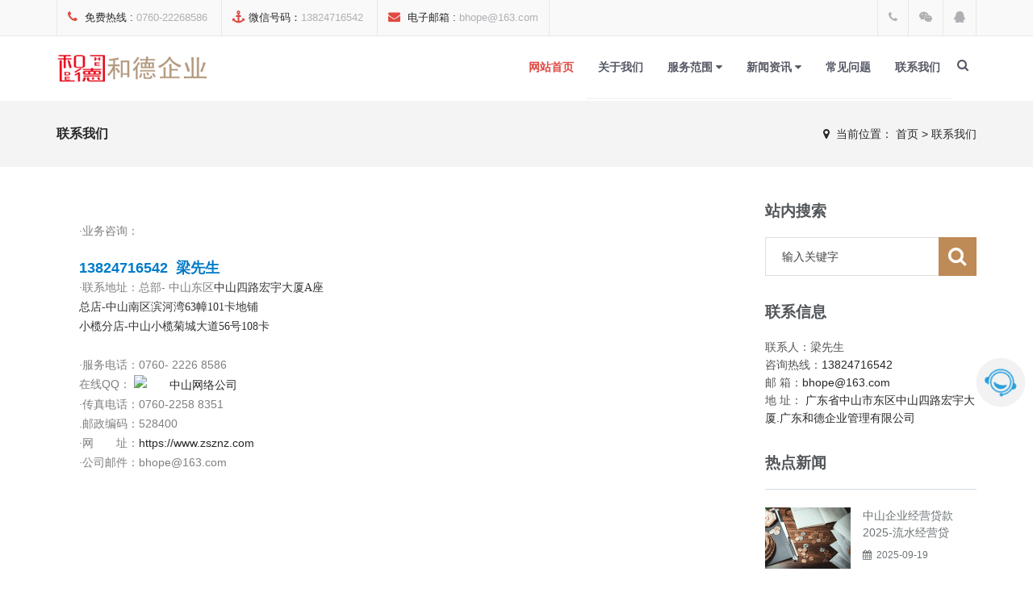

--- FILE ---
content_type: text/html;charset=utf-8
request_url: https://zsznz.com/contact.php
body_size: 6890
content:

<!DOCTYPE html>
<html>
<head>
<meta charset="utf-8">
<meta name="viewport" content="width=device-width, initial-scale=1.0, minimum-scale=1.0, maximum-scale=1.0, user-scalable=no">
<meta http-equiv="X-UA-Compatible" content="IE=edge,chrome=1">
<title>联系我们 - 中山房产抵押贷款|中山过桥抵押公司|中山房产二押|中山抵押贷款-广东和德企业管理有限公司</title>
<meta name="generator" content="ZsItw CMS" />
<meta name="author" content="" />
<meta name="keywords" content="中山房产抵押贷款|中山抵押公司|中山房产二押|中山过桥垫资|中山抵押贷款" />
<meta name="description" content="中山房产抵押公司为中山市内企业及个人专业办理中山抵押贷款,中山房产二押,中山过桥转押贷款 0760-22268586多年来为中山市提供中山房屋抵押贷款,中山抵押贷款.广东和德企业管理有限公司地址:广东省中山市东区中山四路宏宇大厦." />
<meta name="author" content="order by zsznz.com" />
<link rel="stylesheet" type="text/css" href="/skin/css/font-awesome.min.css"/>
<link rel="stylesheet" type="text/css" href="/skin/css/stroke.css"/>
<link rel="stylesheet" type="text/css" href="/skin/css/bootstrap.css"/>
<link rel="stylesheet" type="text/css" href="/skin/css/animate.css"/>
<link rel="stylesheet" type="text/css" href="/skin/css/carousel.css"/>
<link rel="stylesheet" type="text/css" href="/skin/css/prettyphoto.css"/>
<link rel="stylesheet" type="text/css" href="/skin/css/style.css"/>
<link rel="stylesheet" type="text/css" href="/skin/css/custom.css"/>
<link rel="stylesheet" type="text/css" href="/skin/css/settings.css" media="screen" />
<link rel="stylesheet" type="text/css" href="/skin/css/tk.css"/>
<script src="/skin/js/jquery.min.js"></script>
<script src="/skin/js/bootstrap.min.js"></script>

<!--[if IE 9]>
<link rel="stylesheet" href="/skin/css/ie9.css" type="text/css" media="screen"/>
<![endif]-->

<!-- HTML5 shim, for IE6-8 support of HTML5 elements. All other JS at the end of file. -->
<!--[if lt IE 9]>
<script src="/skin/js/html5.js"></script>
<script src="/skin/js/respond.min.js"></script>
<style>
	article,aside,dialog,footer,header,section,nav,figure,menu{display:block;padding:0;margin:0;}
</style>
<link rel="stylesheet" href="/skin/css/ie.css" type="text/css" media="screen"/>
<![endif]-->

<!--[if lte IE 9]>
<script src="/skin/js/jquery.placeholder.js"></script>
<script>
jQuery(document).ready(function($){
	$('input, textarea').placeholder();
});
</script>
<script type="text/javascript" src="/skin/js/pie.js"></script>
<script type="text/javascript">
jQuery(document).ready(function($){
	$('.indexci img').each(function() {
		PIE.attach(this);  
	});  
});
</script>
<![endif]-->

<!--[if (gte IE 6)&(lte IE 8)]>
  <script type="text/javascript" src="/skin/js/selectivizr.js"></script>
  <script type="text/javascript" src="/skin/js/excanvas.compiled.js"></script>
<![endif]-->
</head>
<body>

<!--[if lt IE 8]>
	<div class="lt-ie8-bg">
		<p class="browsehappy">You are using an <strong>outdated</strong> browser.</p>
		<p>Please <a href="http://browsehappy.com/">upgrade your browser</a> to improve your experience.</p>
		<p class="browsehappy">对不起，您正在使用的是 <strong>过时</strong> 的浏览器.</p>
		<p>请升级您的浏览器（IE8+，或者是火狐、谷歌、Opera、Safari等现代浏览器），以改进您的用户体验！</p>
	</div>
	<style>
	.lt-ie8-bg{z-index:11111;position:absolute;top:0;left:0;right:0;bottom:0;background-color:#333;color:#999;padding:100px 20px;text-align:center;font-size:26px}
	.lt-ie8-bg a{color:#f5f5f5;border-bottom:2px solid #fff}
	.lt-ie8-bg a:hover{text-decoration:none}
	#wrapper{display:none;}
	</style>
<![endif]-->
<div id="wrapper">
<div class="topbar clearfix">
  <div class="container">
    <div class="clearfix">
      <div class="pull-left topbar-left">
        <div class="contactwrap text-left">
          <ul class="list-inline">
            
            <li class="tb-phone"><i class="fa fa-phone"></i> 免费热线 : <a href="tel:0760-22268586">0760-22268586</a></li>
			<li class="tb-adword"><i class="fa fa-anchor"></i>微信号码：<a href="tel:13824716542">13824716542</a></li>
            <li class="tb-email"><i class="fa fa-envelope"></i> 电子邮箱 : <a href="mailto:bhope@163.com??subject=贷款咨询">bhope@163.com</a></li>
          </ul>
        </div>
      </div>
      <div class="pull-right topbar-right">
        <ul class="social">
          <li class="pinterest"><a href="tel:13824716542"><i class="fa fa-phone"></i></a></li>
          <li class="twitter"><a href="tel:13824716542"><i class="fa fa-weixin"></i></a></li>
          <li class="linkedin"><a href="http://wpa.qq.com/msgrd?v=3&amp;uin=&amp;site=qq&amp;menu=yes" target="_blank"><i class="fa fa-qq"></i></a></li>
        </ul>
      </div>
    </div>
  </div>
</div>
<header class="header clearfix" id="header-sec">
  <div class="container">
    <nav class="yamm navbar navbar-default">
      <div class="navbar-header"> <a class="navbar-toggle collapsed mmenu-btn" href="#mmenu"> <span class="sr-only">Toggle navigation</span> <span class="icon-bar"></span> <span class="icon-bar"></span> <span class="icon-bar"></span> </a> <a class="navbar-brand" href="/"><img src="/skin/images/logo.png" alt="Logo" title="中山担保贷款" /></a> </div>
      <div id="navbar" class="navbar-collapse collapse">
        <ul class="nav navbar-nav navbar-right">
          <li  class='Lev1 dropdown active'  id="nav_0"> <a class="menu1 dropdown-toggle" href="index.php">网站首页</a></li>
          <li class="Lev1 dropdown " id="nav_8"> 			<a href="about.php" class="menu1 dropdown-toggle">关于我们 </a>
            <ul class="dropdown-menu normalmenu sub-menu2" style="display:none">
              
            
              
            </ul>
          </li><li class="Lev1 dropdown " id="nav_8"> <a href="service.php" class="menu1 dropdown-toggle">服务范围 <i class="fa fa-caret-down"></i></a>
            <ul class="dropdown-menu normalmenu sub-menu2">
              
              			 <li class="Lev2"> <a href="serviceshow.php?cid=44&pid=26" class="menu2">中山无抵押</a> </li>
			
						 <li class="Lev2"> <a href="serviceshow.php?cid=68&pid=26" class="menu2">中山保单</a> </li>
			
						 <li class="Lev2"> <a href="serviceshow.php?cid=69&pid=26" class="menu2">中山房产抵押</a> </li>
			
						 <li class="Lev2"> <a href="serviceshow.php?cid=70&pid=26" class="menu2">中山汽车抵押</a> </li>
			
						 <li class="Lev2"> <a href="serviceshow.php?cid=71&pid=26" class="menu2">中山工资</a> </li>
			
						 <li class="Lev2"> <a href="serviceshow.php?cid=72&pid=26" class="menu2">中山税务</a> </li>
			
			   	

              
            </ul>
          </li>
		  <li class="Lev1 dropdown " id="nav_8"> <a href="news.php" class="menu1 dropdown-toggle">新闻资讯 <i class="fa fa-caret-down"></i></a>
            <ul class="dropdown-menu normalmenu sub-menu2">
              
              
              
						 <li class="Lev2"> <a href="news.php?cid=14&pid=4" class="menu2">最新动态</a> </li>
			
						 <li class="Lev2"> <a href="news.php?cid=17&pid=4" class="menu2">行业新闻</a> </li>
			
						 <li class="Lev2"> <a href="news.php?cid=18&pid=4" class="menu2">公司动态</a> </li>
			
			   
              
            </ul>
          </li><li class="Lev1 dropdown " id="nav_8"> <a href="faq.php" class="menu1 dropdown-toggle">常见问题 <i style="display:none"></i></a>
            <ul style="display:none">
              
              
              
            </ul>
          </li><li class="Lev1 dropdown " id="nav_8"> <a href="contact.php" class="menu1 dropdown-toggle">联系我们 <i style="display:none"></i></a>
            <ul style="display:none">
              
              
              
            </ul>
          </li>
          <li class="nav-search noborder">
            <div id="dmsearch" class="dmsearch">
              <form  name="formsearch" action="news.php">
               
                <div class="dm-search-container">
                  <input id="keyword" class="dmsearch-input" type="text" value="" name="keyword" placeholder="关键字"/>
                </div>
                <input id="go" class="dmsearch-submit" type="submit" value=""/>
                <span class="fa fa-search"></span>
              </form>
            </div>
          </li>
        </ul>
      </div>
    </nav>
  </div>
</header>

<div class="breadcrumb-wrapper">
  <div class="container">
    <div class="row">
      <div class="col-md-3 col-sm-4 bcid-cat">联系我们</div>
      <div class="col-md-9 col-sm-8 location"><i class="fa fa-map-marker"></i> &nbsp;<span>当前位置： <a href="">首页</a>&nbsp;&gt;&nbsp;<a href="contact.php">联系我们</a></span></div>
    </div>
  </div>
</div>
<div class="page-container" id="innerpage-wrap">
  <div class="container">
    <div class="row">
      <div class="main col-md-9 inner-left" role="main">
        <div class="about-page-wrap">
          <div class="com-cnt page-content">
			<p style="text-indent:2em;">
	<span style="background-color:#f9f9f9;color:#999999;" class="lxcontent"> </span> 
</p>
<p style="text-indent:2em;">
	<br />
</p>
<p style="text-indent:2em;">
	<span style="color:#7F7F7F;font-family:arial, helvetica, sans-serif;line-height:24px;background-color:#FFFFFF;">·<span style="font-size:14px;">业务咨询：</span></span> 
</p>
<p style="text-indent:2em;">
	<br />
</p>
<p style="text-indent:2em;">
	<span style="color:#7F7F7F;font-family:arial, helvetica, sans-serif;line-height:24px;background-color:#FFFFFF;font-size:18px;"><span style="color:#017BC8;"><strong>13824716542 &nbsp;梁先生</strong></span></span> 
</p>
<p style="text-indent:2em;">
	<span style="color:#7F7F7F;font-family:arial, helvetica, sans-serif;line-height:24px;background-color:#FFFFFF;font-size:14px;">·联系地址：总部- 中山东区<span style="color:#333333;font-family:微软雅黑, ；;font-size:14px;line-height:normal;">中山四路宏宇大厦A座</span></span> 
</p>
<p style="text-indent:2em;">
	<span style="color:#7F7F7F;font-family:arial, helvetica, sans-serif;line-height:24px;background-color:#FFFFFF;font-size:14px;"><span style="color:#333333;font-family:微软雅黑, ；;font-size:14px;line-height:normal;"> 总店-中山南区滨河湾63幛101卡地铺</span></span> 
</p>
<p style="text-indent:2em;">
	<span style="color:#7F7F7F;font-family:arial, helvetica, sans-serif;line-height:24px;background-color:#FFFFFF;font-size:14px;"><span style="color:#333333;font-family:微软雅黑, ；;font-size:14px;line-height:normal;"> 小榄分店-中山小榄菊城大道56号108卡</span></span> 
</p>
<p style="text-indent:2em;">
	<span style="color:#7F7F7F;font-family:arial, helvetica, sans-serif;line-height:24px;background-color:#FFFFFF;"><br />
</span> 
</p>
<p style="text-indent:2em;">
	<span style="color:#7F7F7F;font-family:arial, helvetica, sans-serif;line-height:24px;background-color:#FFFFFF;"><span style="font-size:14px;">·服务电话：</span><span style="font-size:14px;">0760- 2226 8586 <br />
</span></span> 
</p>
<p style="text-indent:2em;">
	<span style="color:#7F7F7F;font-family:arial, helvetica, sans-serif;line-height:24px;background-color:#FFFFFF;"><span style="font-size:14px;">在线QQ： <a target="_blank" href="http://wpa.qq.com/msgrd?v=3&uin=139760547&site=qq&menu=yes"><img border="0" src="http://wpa.qq.com/pa?p=2:139760547:51" alt="中山网络公司" title="中山网络公司" /></a><br />
</span></span> 
</p>
<p style="text-indent:2em;">
	<span style="color:#7F7F7F;font-family:arial, helvetica, sans-serif;line-height:24px;background-color:#FFFFFF;font-size:14px;">·传真电话：0760-2258&nbsp;8351</span> 
</p>
<p style="text-indent:2em;">
	<span style="color:#7F7F7F;font-family:arial, helvetica, sans-serif;line-height:24px;background-color:#FFFFFF;"><span style="font-size:14px;">.邮政编码：528400</span><br />
</span> 
</p>
<p style="text-indent:2em;">
	<span style="color:#7F7F7F;font-family:arial, helvetica, sans-serif;line-height:24px;background-color:#FFFFFF;font-size:14px;">·网　　址：</span><span style="color:#7F7F7F;background-color:#FFFFFF;"><a href="https://www.zsznz.com" target="_blank"><span style="font-size:14px;">https://www.zsznz.com</span></a></span><span style="color:#7F7F7F;font-family:arial, helvetica, sans-serif;line-height:24px;background-color:#FFFFFF;font-size:14px;"> </span> 
</p>
<p style="text-indent:2em;">
	<span style="color:#7F7F7F;font-family:arial, helvetica, sans-serif;line-height:24px;background-color:#FFFFFF;font-size:14px;"> ·公司邮件：bhope@163.com</span> 
</p>
<p style="text-indent:2em;">
	<br />
</p>
<p style="text-indent:2em;">
	<br />
</p>
<p style="text-indent:2em;">
	<br />
</p>		  </div>
        </div>
      </div>
      <aside class="sidebar col-md-3 inner-right" role="complementary">
  <section class="widget side-search">
    <h3 class="title">站内搜索</h3>
    <form class="searchform" name="formsearch" action="news.php">
     
      <div class="sform-div">
        <input type="text" value="" name="keyword" placeholder="输入关键字" id="s"/>
        <input type="submit" id="searchsubmit" value=""/>
      </div>
    </form>
  </section>
  <section class="widget widget-category side-contact">
    <h3 class="title">联系信息</h3>
    <div class="s-contact"> 
	  联系人：梁先生<br />
	  咨询热线：<a href="tel:13824716542">13824716542</a><br />
      邮 箱：<a href="mailto:bhope@163.com??subject=贷款咨询">bhope@163.com</a><br />
      地 址：<a href="https://j.map.baidu.com/92/DkqJ"> 广东省中山市东区中山四路宏宇大厦.广东和德企业管理有限公司</a> </div>
  </section>
  <section class="widget side-news">
    <h3 class="title">热点新闻</h3>
    <div class="tabbed custom-tabbed">
      <div class="block current">
        <ul class="widget-list">
		
								
				  <li>
					<figure><a href="newsshow.php?cid=17&id=162"><img src="templates/default/images/nofoundpic.gif"/></a></figure>
					<div class="sn-wrapper">
					  <p class="s-desc"><a href="newsshow.php?cid=17&id=162" title="中山企业经营贷款2025-流水经营贷">中山企业经营贷款2025-流水经营贷</a></p>
					  <span class="comments"><i class="fa fa-calendar"></i> &nbsp;2025-09-19</</span> </div>
				  </li>	  
								
				  <li>
					<figure><a href="newsshow.php?cid=18&id=161"><img src="templates/default/images/nofoundpic.gif"/></a></figure>
					<div class="sn-wrapper">
					  <p class="s-desc"><a href="newsshow.php?cid=18&id=161" title="2025中山岐江新城抵押公司为中山市岐江新城房子抵押贷款	">2025中山岐江新城抵押公司为中山市岐江新城房子抵押贷款	</a></p>
					  <span class="comments"><i class="fa fa-calendar"></i> &nbsp;2025-09-12</</span> </div>
				  </li>	  
								
				  <li>
					<figure><a href="newsshow.php?cid=14&id=160"><img src="templates/default/images/nofoundpic.gif"/></a></figure>
					<div class="sn-wrapper">
					  <p class="s-desc"><a href="newsshow.php?cid=14&id=160" title="中山脆肉鲩贷">中山脆肉鲩贷</a></p>
					  <span class="comments"><i class="fa fa-calendar"></i> &nbsp;2025-06-20</</span> </div>
				  </li>	  
								
				  <li>
					<figure><a href="newsshow.php?cid=18&id=159"><img src="templates/default/images/nofoundpic.gif"/></a></figure>
					<div class="sn-wrapper">
					  <p class="s-desc"><a href="newsshow.php?cid=18&id=159" title="2025中山翠亨新区抵押公司为中山市翠亨新区房子抵押贷款">2025中山翠亨新区抵押公司为中山市翠亨新区房子抵押贷款</a></p>
					  <span class="comments"><i class="fa fa-calendar"></i> &nbsp;2025-06-10</</span> </div>
				  </li>	  
								
				  <li>
					<figure><a href="newsshow.php?cid=18&id=158"><img src="templates/default/images/nofoundpic.gif"/></a></figure>
					<div class="sn-wrapper">
					  <p class="s-desc"><a href="newsshow.php?cid=18&id=158" title="2025中山马鞍岛抵押公司为中山市马鞍岛汽车房子抵押贷款">2025中山马鞍岛抵押公司为中山市马鞍岛汽车房子抵押贷款</a></p>
					  <span class="comments"><i class="fa fa-calendar"></i> &nbsp;2025-05-30</</span> </div>
				  </li>	  
								


        </ul>
      </div>
    </div>
  </section>
</aside>
 
  </div>
  </div>
</div>


<footer class="footer" id="footer-sec">
  <div class="container">
    <div class="row">
      <div class="col-md-3 col-sm-12 foot-about">
        <div class="widget about-widget wow fadeIn" data-wow-duration="1s" data-wow-delay="0.2s">
          <div class="widget-title"> <h4 class="dark-title"><a href="about.php">公司简介</a></h4> </div>
          <div class="fabout">
            <p> <span style="margin: 0px; padding: 0px; color: rgb(204, 204, 204); font-family:; box-sizing: border-box;" font-size:14px;background-color:#ffffff;"="" open="" sans",="" lato,="" "roboto="" slab",="" arial,="" verdana,="" helvetica,="" "microsoft="" yahei",="" sans-serif;="" 14px;="" normal;="" rgb(255,="" 255,="" 255);"="">广东和德为中山企业客户及个人提供中山</span><a href="https://www.zsznz.com/" target="_blank"><strong><span style="color:#CCCCCC;">房产抵押</span></strong></a><span style="margin: 0px; padding: 0px; color: rgb(204, 204, 204); font-family:; box-sizing: border-box;" font-size:14px;background-color:#ffffff;"="" open="" sans",="" lato,="" "roboto="" slab",="" arial,="" verdana,="" helvetica,="" "microsoft="" yahei",="" sans-serif;="" 14px;="" normal;="" rgb(255,="" 255,="" 255);"="">、过桥垫资赎楼、中山房产二押、中山汽车抵押等服务！我们为所有谋求长远发展的个人及企业提供全方位的融资整合服务，中山房产抵押请联系中山抵押公司电话：076022268586</span> </p>
          </div>
          <ul class="contact-details">
            <li> <i class="fa fa-map-marker"></i> 地 址：<a href="https://j.map.baidu.com/92/DkqJ"> 广东省中山市东区中山四路宏宇大厦.广东和德企业管理有限公司</a></li>
            <li> <i class="fa fa-phone"></i> 咨询热线： <a href="tel:13824716542">13824716542</a></li>
            <li> <i class="fa fa-envelope"></i> 电子邮箱：<a href="mailto:bhope@163.com?subject=贷款咨询">bhope@163.com</a> </li>
          </ul>
        </div>
      </div>
      <div class="col-md-3 col-sm-6 hidden-sm hidden-xs foot-news">
        <div class="widget about-widget wow fadeIn" data-wow-duration="1s" data-wow-delay="0.3s">
          <div class="widget-title"> <h4 class="dark-title"><a href="news.php">新闻资讯</a></h4> </div>
          <ul class="latest-course f-news">
							<li> <a href="newsshow.php?cid=17&id=162" class="thumb-link"><img src="templates/default/images/nofoundpic.gif" alt="中山企业经营贷款2025-流水经营贷" class="img-responsive alignleft"/></a>
              <h4><a href="newsshow.php?cid=17&id=162" title="中山企业经营贷款2025-流水经营贷">中山企业经营贷款2025-流水经营贷</a></h4>
              <span class="fnews-date"><i class="fa fa-calendar"></i> 2025-09-19</span> </li>
			  
								<li> <a href="newsshow.php?cid=18&id=161" class="thumb-link"><img src="templates/default/images/nofoundpic.gif" alt="2025中山岐江新城抵押公司为中山市岐江新城房子抵押贷款	" class="img-responsive alignleft"/></a>
              <h4><a href="newsshow.php?cid=18&id=161" title="2025中山岐江新城抵押公司为中山市岐江新城房子抵押贷款	">2025中山岐江新城抵押公司为中山市岐江新...</a></h4>
              <span class="fnews-date"><i class="fa fa-calendar"></i> 2025-09-12</span> </li>
			  
								<li> <a href="newsshow.php?cid=14&id=160" class="thumb-link"><img src="templates/default/images/nofoundpic.gif" alt="中山脆肉鲩贷" class="img-responsive alignleft"/></a>
              <h4><a href="newsshow.php?cid=14&id=160" title="中山脆肉鲩贷">中山脆肉鲩贷</a></h4>
              <span class="fnews-date"><i class="fa fa-calendar"></i> 2025-06-20</span> </li>
			  
							
          </ul>
        </div>
      </div>
      <div class="col-md-3 col-sm-6 hidden-sm hidden-xs foot-nav">
        <div class="widget about-widget wow fadeIn" data-wow-duration="1s" data-wow-delay="0.4s">
          <div class="widget-title">
            <h4>快捷链接</h4>
          </div>
          <div class="tagcloud"> 
			  <a href="index.php">网站首页</a>  
			  <a href="about.php">关于我们</a> 
			  <a href="service.php">服务范围</a> 
			  <!--a href="case.php">成功案例</a--> 
			  <a href="news.php">新闻资讯</a> 
			  <a href="faq.php">常见问题</a> 
			  <a href="contact.php">联系我们</a> 
		  </div>
        </div>
        <div class="widget about-widget follow-us wow fadeIn" data-wow-duration="1s" data-wow-delay="0.4s">
          <div class="widget-title">
            <h4>跟随我们</h4>
          </div>
          <ul class="social foot-social">
            <li class="pinterest"><a href="tel:13824716542"><i class="fa fa-phone"></i></a></li>
            <li class="twitter"><a href="tel:13824716542"><i class="fa fa-weixin"></i></a></li>
            <li class="linkedin"><a href="http://wpa.qq.com/msgrd?v=3&amp;uin=&amp;site=qq&amp;menu=yes" target="_blank"><i class="fa fa-qq"></i></a></li>
          </ul>
        </div>
      </div>
      <div class="col-md-3 col-sm-6 hidden-sm hidden-xs foot-qrcode">
        <div class="widget about-widget wow fadeIn" data-wow-duration="1s" data-wow-delay="0.5s">
          <div class="widget-title">
            <h4>扫描二维码</h4>
          </div>
          <div class="f-qrcode"> <img src="/skin/images/qrcode.jpg" /> </div>
        </div>
      </div>
    </div>
  </div>
</footer>
<section class="copyrights">
  <div class="container">
  <p>友情链接:	<a href="https://www.zsznz.com" target="_blank">中山抵押贷款公司</a>
		<a href="https://www.zsznz.com" target="_blank">中山信用贷款</a>
		<a href="https://www.zsznz.com" target="_blank">中山抵押贷款</a>
		<a href="https://www.zsznz.com" target="_blank">中山汽车抵押</a>
		<a href="http://www.zsznz.com" target="_blank">中山过桥垫资</a>
		<a href="https://www.zsznz.com" target="_blank">中山企业贷款</a>
		<a href="https://www.zsznz.com" target="_blank">中山房产抵押</a>
		<a href="https://zsznz.com" target="_blank">中山房产抵押</a>
		<a href="https://zsznz.com" target="_blank">中山汽车抵押</a>
		<a href="https://www.zsznz.com" target="_blank">中山小额</a>
		<a href="https://www.zsznz.com/zhongshanxiaolan.html" target="_blank">小榄房产抵押</a>
		<a href="https://www.zsznz.com/zhongshantanzhou.html" target="_blank">坦洲房产抵押</a>
		<a href="https://www.zsznz.com/zhongshansanxiang.html" target="_blank">三乡房产抵押</a>
		<a href="https://www.zsznz.com/zhongshanhuoju.html" target="_blank">中山火炬房产抵押</a>
		<a href="https://www.zsznz.com/zhongshanguzhen.html" target="_blank">中山古镇房产抵押</a>
		<a href="https://www.quxiaohao.com" target="_blank">区小号</a>
	</p>
    <p> <span class="copy">Copyright 2014-2023  (C) 广东和德企业管理有限公司 版权所有
<script type="text/javascript">document.write(unescape("%3Cspan id=cnzz_stat_icon_1278927063%3E%3C/span%3E%3Cscript src=https://s9.cnzz.com/z_stat.php%3Fid%3D1278927063%26show%3Dpic type=text/javascript%3E%3C/script%3E"));</script>
<script>
var _hmt = _hmt || [];
(function() {
  var hm = document.createElement("script");
  hm.src = "https://hm.baidu.com/hm.js?0d65a77695c13c05fe6261adcc3741ce";
  var s = document.getElementsByTagName("script")[0]; 
  s.parentNode.insertBefore(hm, s);
})();
</script>
<a style="color:#999999" href="https://beian.miit.gov.cn/">粤ICP备2023005690号</a>


<script charset="UTF-8" id="LA_COLLECT" src="//sdk.51.la/js-sdk-pro.min.js"></script>
<script>LA.init({id:"3M0aA3AJMarktLQ5",ck:"3M0aA3AJMarktLQ5"})</script></span>  </p>
  </div>
</section>
</div>
<script src="/skin/js/retina.js"></script> 
<script src="/skin/js/wow.js"></script> 
<script src="/skin/js/carousel.js"></script> 
<!--<script src="/skin/js/progress.js"></script>--> 
<script src="/skin/js/parallax.js"></script> 
<script src="/skin/js/jquery.prettyphoto.js"></script> 
<script src="/skin/js/jquery.themepunch.tools.min.js"></script> 
<script src="/skin/js/jquery.themepunch.revolution.min.js"></script> 
<script src="/skin/js/custom.js"></script>
<nav id="mmenu" class="noDis">
  <div class="mmDiv">
    <div class="MMhead"> <a href="#mm-0" class="closemenu noblock">X</a> <a href="http://www.weibo.com/gooxao" target="_blank" class="noblock"><i class="fa fa-weibo"></i></a> <a href="http://t.qq.com/gooxao2" target="_blank" class="noblock"><i class="fa fa-tencent-weibo"></i></a> </div>
    <div class="mm-search">
      <form class="mm-search-form" name="formsearch" action="/plus/search.php">
        <input type="hidden" name="kwtype" value="0" />
        <input type="text" autocomplete="off" value="" name="q" class="side-mm-keyword" placeholder="输入关键字..."/>
      </form>
    </div>
    <ul>
      <li class="m-Lev1 m-nav_0"><a href="index.php">网站首页</a></li>
      <li class="m-Lev1 m-nav_8"> <a href="about.php" class="m-menu1">关于我们</a>
        <ul class="m-submenu">
         
        </ul>
      </li><li class="m-Lev1 m-nav_8"> <a href="service.php" class="m-menu1">服务范围</a>
        <ul class="m-submenu">
          
         			 <li class="Lev2"> <a href="serviceshow.php?cid=44&pid=26" class="m-menu2">中山无抵押</a> </li>
			
						 <li class="Lev2"> <a href="serviceshow.php?cid=68&pid=26" class="m-menu2">中山保单</a> </li>
			
						 <li class="Lev2"> <a href="serviceshow.php?cid=69&pid=26" class="m-menu2">中山房产抵押</a> </li>
			
						 <li class="Lev2"> <a href="serviceshow.php?cid=70&pid=26" class="m-menu2">中山汽车抵押</a> </li>
			
						 <li class="Lev2"> <a href="serviceshow.php?cid=71&pid=26" class="m-menu2">中山工资</a> </li>
			
						 <li class="Lev2"> <a href="serviceshow.php?cid=72&pid=26" class="m-menu2">中山税务</a> </li>
			
			   	

          
        </ul>
      </li><li class="m-Lev1 m-nav_8"> <a href="case.php" class="m-menu1">成功案例</a>
        <ul class="m-submenu">
          
        </ul>
      </li><li class="m-Lev1 m-nav_8"> <a href="news.php" class="m-menu1">新闻动态</a>
         <ul class="m-submenu">
          			 <li class="Lev2"> <a href="news.php?cid=14&pid=4" class="m-menu2">最新动态</a> </li>
			
						 <li class="Lev2"> <a href="news.php?cid=17&pid=4" class="m-menu2">行业新闻</a> </li>
			
						 <li class="Lev2"> <a href="news.php?cid=18&pid=4" class="m-menu2">公司动态</a> </li>
			
			   
		
        </ul>
      </li><li class="m-Lev1 m-nav_8"> <a href="faq.php" class="m-menu1">常见问题</a>
        <ul class="m-submenu">
          
        </ul>
      </li><li class="m-Lev1 m-nav_8"> <a href="contact.php" class="m-menu1">联系我们</a>
        <ul class="m-submenu">
          
        </ul>
      </li>
    </ul>
  </div>
</nav>
<link type="text/css" rel="stylesheet" href="/skin/css/jquery.mmenu.all.css" />
<script type="text/javascript" src="/skin/js/jquery.mmenu.all.min.js"></script> 
<script type="text/javascript">
jQuery(document).ready(function($) {
	var mmenu=$('nav#mmenu').mmenu({
		slidingSubmenus: true,
		classes		: 'mm-white', //mm-fullscreen mm-light
		extensions	: [ "theme-white" ],
		offCanvas	: {
			position: "right", //left, top, right, bottom
			zposition: "front" //back, front,next
			//modal		: true
		},
		searchfield		: false,
		counters		: false,
		//navbars		: {
			//content : [ "prev", "title", "next" ]
		//},
		navbar 		: {
			title : "网站导航"
		},
		header			: {
			add		: true,
			update	: true,
			title	: "网站导航"
		}
	});
	$(".closemenu").click(function() {
		var mmenuAPI = $("#mmenu").data( "mmenu" );
		mmenuAPI.close();
	});
});
</script>


<link rel="stylesheet" href="/kefu/kefu.css">
<!-- 用法 直接引入JS文件 替换二维码图片以及QQ号码即可使用 -->
    <div id="kefu">
        <input type="checkbox" id="showKfList">
        <label for="showKfList" class="topBtn"></label>
        <span class="wechat">
            <em class="eweima">
                <img src="/skin/images/qrcode.jpg" >
                <small>关注微信公众号</small>
            </em>
        </span>
        <span class="qq" title="点击进行咨询" onClick="window.open('http://wpa.qq.com/msgrd?v=3&uin=&site=qq&menu=yes');"></span>
        <span class="other"  onClick="window.open('tel:13824716542');">
		
            <!--dl class="tel">
				<a href="tel:0760-22268586">
                <dt> 0760-22268586</dt>
                <dd>7*24小时客服电话</dd>
				</a>
            </dl-->
        </span>
    </div>
    <!-- 用法 直接引入JS文件 替换二维码图片以及QQ号码即可使用 -->

</body>
</html>


--- FILE ---
content_type: text/css
request_url: https://zsznz.com/skin/css/carousel.css
body_size: 1620
content:
/* 
 *  Default theme - Owl Carousel CSS File
 */
#clients .owl-controls {
    top: -75px;
    left: 0;
    margin-top: 0;
    padding: 0;
    position: absolute;
    right: 0;
    display: inline-block;
    text-align: center;
    bottom: auto;
    width: auto;
}

.owl-theme .owl-controls .owl-nav [class*='owl-'] {
    border: 0 solid #fff;
    border-radius: 1px;
    background-color: #383c4b !important;
    color: #fff !important;
    cursor: pointer;
    display: inline-block;
    font-size: 13px;
    height: 25px;
    line-height: 23px;
    margin:0;
    width: 100%;
    padding: 0;
    position: absolute;
    right: 0;
    top:0;
    z-index: 100;
    bottom:auto;
    text-align: center;
}
.owl-carousel .owl-controls .owl-nav .owl-prev {
  position: absolute;
  right:30px;
  bottom:0 !important;
  width: 25px;
}
.owl-carousel .owl-controls .owl-nav .owl-next {
  position: absolute;
  bottom:0 !important;
  width: 25px;
}
.owl-theme .owl-controls .owl-nav [class*='owl-'] i {
  color:#fff !important;
}
.owl-theme .owl-controls .owl-nav [class*='owl-']:hover {
  color: #0b0b0b;
  border-color: #0b0b0b;
  text-decoration: none;
}
.owl-theme .owl-controls .owl-nav .disabled {
  opacity: 0.5;
  cursor: default;
}
.owl-theme .owl-dots .owl-dot.active span, 
.owl-theme .owl-dots .owl-dot:hover span  {
    background-color: #aaa;
}
.owl-theme .owl-dots .owl-dot {
  display: inline-block;
  zoom: 1;
  *display: inline;
}
.owl-theme .owl-dots .owl-dot span {
  width: 15px;
  height: 15px;
  margin: 0 15px 0 0;
  background: #d9d9db;
  display: block;
  -webkit-backface-visibility: visible;
  -webkit-transition: opacity 200ms ease;
  -moz-transition: opacity 200ms ease;
  -ms-transition: opacity 200ms ease;
  -o-transition: opacity 200ms ease;
  transition: opacity 200ms ease;
  -webkit-border-radius: 30px;
  -moz-border-radius: 30px;
  border-radius: 30px;
}

.owl-custom .owl-controls,
#owl-testimonial .owl-controls,
#owl-courses .owl-controls {
    position: relative;
    text-align: center;
    margin: 60px auto 0;
  background: none;
    background-color: transparent;
    width: 100%;
}
#owl-services .owl-controls,
#owl-testimonial .owl-controls {
  margin-top: 0 !important
}


.owl-custom .owl-controls .owl-dot span,
#owl-testimonial .owl-controls .owl-dot span,
#owl-courses  .owl-controls .owl-dot span  {
    width: 16px;
    border-radius: 0;
    height: 6px;
    margin:0 3px;
}
.owl-custom .owl-controls {
    padding: 0;
    text-align: center !important;
    right: 0;
    left: 0;
    width: 60px;
}

#owl-testimonial-2 .owl-controls {
    text-align: center !important;
    position: absolute;
    bottom: 20px;
    top: auto;
    right: 20px;
    left: auto;
}

/* 
 *  Owl Carousel - Animate Plugin
 */
.owl-carousel .animated {
  -webkit-animation-duration: 1000ms;
  animation-duration: 1000ms;
  -webkit-animation-fill-mode: both;
  animation-fill-mode: both;
}
.owl-carousel .owl-animated-in {
  z-index: 0;
}
.owl-carousel .owl-animated-out {
  z-index: 1;
}
.owl-carousel .fadeOut {
  -webkit-animation-name: fadeOut;
  animation-name: fadeOut;
}

@-webkit-keyframes fadeOut {
  0% {
    opacity: 1;
  }

  100% {
    opacity: 0;
  }
}
@keyframes fadeOut {
  0% {
    opacity: 1;
  }

  100% {
    opacity: 0;
  }
}

/* 
 * 	Owl Carousel - Auto Height Plugin
 */
.owl-height {
  -webkit-transition: height 500ms ease-in-out;
  -moz-transition: height 500ms ease-in-out;
  -ms-transition: height 500ms ease-in-out;
  -o-transition: height 500ms ease-in-out;
  transition: height 500ms ease-in-out;
}

/* 
 *  Core Owl Carousel CSS File
 */
.owl-carousel {
  display: none;
  width: 100%;
  -webkit-tap-highlight-color: transparent;
  /* position relative and z-index fix webkit rendering fonts issue */
  position: relative;
  z-index: 1;
}
.owl-carousel .owl-stage {
  position: relative;
  -ms-touch-action: pan-Y;
}
.owl-carousel .owl-stage:after {
  content: ".";
  display: block;
  clear: both;
  visibility: hidden;
  line-height: 0;
  height: 0;
}
.owl-carousel .owl-stage-outer {
  position: relative;
  overflow: hidden;
  /* fix for flashing background */
  -webkit-transform: translate3d(0px, 0px, 0px);
}

.owl-controls {
  position:absolute;
  top:0;
  right:0;
}
.owl-carousel .owl-controls .owl-nav .owl-prev,
.owl-carousel .owl-controls .owl-nav .owl-next,
.owl-carousel .owl-controls .owl-dot {
  cursor: pointer;
  cursor: hand;
  -webkit-user-select: none;
  -khtml-user-select: none;
  -moz-user-select: none;
  -ms-user-select: none;
  user-select: none;
}
.owl-carousel.owl-loaded {
  display: block;
}
.owl-carousel.owl-loading {
  opacity: 0;
  display: block;
}
.owl-carousel.owl-hidden {
  opacity: 0;
}
.owl-carousel .owl-refresh .owl-item {
  display: none;
}
.owl-carousel .owl-item {
  position: relative;
  min-height: 1px;
  float: left;
  -webkit-backface-visibility: hidden;
  -webkit-tap-highlight-color: transparent;
  -webkit-touch-callout: none;
  -webkit-user-select: none;
  -moz-user-select: none;
  -ms-user-select: none;
  user-select: none;
}

.owl-carousel.owl-text-select-on .owl-item {
  -webkit-user-select: auto;
  -moz-user-select: auto;
  -ms-user-select: auto;
  user-select: auto;
}
.owl-carousel .owl-grab {
  cursor: move;
  cursor: -webkit-grab;
  cursor: -o-grab;
  cursor: -ms-grab;
  cursor: grab;
}
.owl-carousel.owl-rtl {
  direction: rtl;
}
.owl-carousel.owl-rtl .owl-item {
  float: right;
}

/* No Js */
.no-js .owl-carousel {
  display: block;
}

/* 
 * 	Owl Carousel - Lazy Load Plugin
 */
.owl-carousel .owl-item .owl-lazy {
  opacity: 0;
  -webkit-transition: opacity 400ms ease;
  -moz-transition: opacity 400ms ease;
  -ms-transition: opacity 400ms ease;
  -o-transition: opacity 400ms ease;
  transition: opacity 400ms ease;
}
.owl-carousel .owl-item img {
  transform-style: preserve-3d;
}

/* 
 * 	Owl Carousel - Video Plugin
 */
.owl-carousel .owl-video-wrapper {
  position: relative;
  height: 100%;
  background: #000;
}
.owl-carousel .owl-video-play-icon {
  position: absolute;
  height: 80px;
  width: 80px;
  left: 50%;
  top: 50%;
  margin-left: -40px;
  margin-top: -40px;
  background: url("../images/owl.video.play.png") no-repeat;
  cursor: pointer;
  z-index: 1;
  -webkit-backface-visibility: hidden;
  -webkit-transition: scale 100ms ease;
  -moz-transition: scale 100ms ease;
  -ms-transition: scale 100ms ease;
  -o-transition: scale 100ms ease;
  transition: scale 100ms ease;
}
.owl-carousel .owl-video-play-icon:hover {
  -webkit-transition: scale(1.3, 1.3);
  -moz-transition: scale(1.3, 1.3);
  -ms-transition: scale(1.3, 1.3);
  -o-transition: scale(1.3, 1.3);
  transition: scale(1.3, 1.3);
}
.owl-carousel .owl-video-playing .owl-video-tn,
.owl-carousel .owl-video-playing .owl-video-play-icon {
  display: none;
}
.owl-carousel .owl-video-tn {
  opacity: 0;
  height: 100%;
  background-position: center center;
  background-repeat: no-repeat;
  -webkit-background-size: contain;
  -moz-background-size: contain;
  -o-background-size: contain;
  background-size: contain;
  -webkit-transition: opacity 400ms ease;
  -moz-transition: opacity 400ms ease;
  -ms-transition: opacity 400ms ease;
  -o-transition: opacity 400ms ease;
  transition: opacity 400ms ease;
}
.owl-carousel .owl-video-frame {
  position: relative;
  z-index: 1;
}
#owl-editor .owl-controls {
  top:-22.4%;
}

#owl-editor .owl-controls .owl-nav [class*="owl-"] i {
  color:#ffffff !important;
}


--- FILE ---
content_type: text/css
request_url: https://zsznz.com/skin/css/style.css
body_size: 10711
content:
/* AB模版网 做最好的织梦整站模板下载网站 */
/* 模版源码：Www.AdminBuy.Cn */
/* 仿站：Fang.AdminBuy.Cn */
/* 素材网：Www.28sucai.Com 专业建站素材网站 */
/* QQ：9490489 */
/* ----------------------------------------------------
  
	File Name: style.css
	Template Name: Coursat
	Created By: Trending Templates Team
	http://themeforest.net/user/trendingtemplates

	1. IMPORT
	2. SKELETON
	3. HEADERS
	4. SECTIONS
	5. PRICING
	6. PAGE POST OPTIONS
	7. SERVICES and MODULES
	8. WIDGETS
	9. TESTIMONIALS
	10. TEAM MEMBERS
	11. OTHERS
	12. COURSES
	13. SLIDESHOW
	14. RESPONSIVE
	15. COLORS

------------------------------------------------------- */  

/* ----------------------------------------------------
	IMPORT	
------------------------------------------------------- */  

/*@import url(a49d88e13c874848a002aed606c84b1e.css);
@import url(44e72bd1a19f47b08ef2e37c31f87ae7.css);
@import url(c2d862feba6040f2bcf4749b2e95c92b.css);*/

/*@import url(5fbde84ceefa47969713e0f8dbeafec9.css);
@import url(f7128818be2a45c584161f7d9109ff5f.css);
@import url(36e8a17b3fa54ab2a52e310b38c7c78c.css);*/

/* ----------------------------------------------------
	SKELETON	
------------------------------------------------------- */  

body {
	background: #fff;
	color: #7a7c82;
	font-size: 13px;
	line-height: 22px;
	letter-spacing: 0;
	font-weight: 400;
	padding: 0;
	font-family: "Open Sans", "Helvetica Neue", Helvetica, Arial, "Microsoft YaHei", sans-serif;
}
h1, h2, h3, h4, h5, h6 {
	letter-spacing: 0px;
	font-family: "Roboto Slab", Lato, "Helvetica Neue", Helvetica, Arial, "Microsoft YaHei", sans-serif;
	font-weight: normal;
	position: relative;
	padding: 0 0 10px 0;
	font-weight: normal;
	line-height: 1.8;
	color: #4d5359;
}
h1 {
	font-size: 22px;
}
h2 {
	font-size: 20px;
}
h3 {
	font-size: 18px;
}
h4 {
	font-size: 16px;
}
h5 {
	font-size: 14px;
}
h6 {
	font-size: 14px;
}
a {
	color: #696969;
}
h1 a, h2 a, h3 a, h4 a, h5 a, h6 a {
	text-decoration: none !important;
}
.lead {
	font-family: "Lato", "Helvetica Neue", Helvetica, Arial, "Microsoft YaHei", sans-serif;
	font-size: 16px;
}
img.aligncenter {
	display: block;
	text-align: center;
	display: block;
	margin: 0 auto 20px auto;
	padding: 0px;
	border: 0px;
	background: none;
}
img.alignleft {
	float: left;
	margin: 6px 20px 6px 0;
	display: inline;
	border: 0px;
	background: none;
	padding: 0;
	display: block;
}
img.alignright {
	padding: 0;
	float: right;
	margin: 6px 0 6px 20px;
	border: 0px;
	display: block;
	background: none;
}
::selection {
	background: #f84b4a; /* Safari */
	color: #fff;
}
	
	::-moz-selection {
 background: #f84b4a; /* Firefox */
 color:#fff;
}
blockquote {
	font-size: 16px;
	line-height: 32px;
	font-family: 'Droid Serif', Georgia, "Times New Roman", "Microsoft YaHei", serif;
	font-weight: normal;
	font-style: italic;
	position: relative;
	width: auto;
}
blockquote small {
	display: block;
	margin-top: 20px;
}
pre {
	line-height: 18px;
	margin-bottom: 18px;
}
.btn,  a {
	outline: 0 !important;
	text-decoration: none !important;
}
ins {
	text-decoration: none;
}
sup {
	bottom: 1ex;
}
sub {
	top: .5ex;
}
p {
	padding: 0 0 20px 0;
}
.drop-caps p:first-child::first-letter {
	color: #242424;
	display: block;
	float: left;
	font-family: Georgia, "Microsoft YaHei";
	font-size: 75px;
	line-height: 60px;
	margin-right: 10px;
	margin-top: 5px;
	padding: 4px;
}
.drop-caps.full p:first-child::first-letter {
	background: #242424 none repeat scroll 0 0 !important;
	color: #fff;
	margin-right: 10px;
	padding: 7px;
}
.check li:before {
	content: "\f00c";
	font-family: "FontAwesome";
	font-size: 16px;
	left: 0;
	color: #242424;
	padding-right: 5px;
	position: relative;
	top: 2px;
}
.quote-post {
	background: #fafafa none repeat scroll 0 0;
	padding: 20px;
	position: relative;
}
.quote-post blockquote {
	border-left: 0 none;
}
.quote-post::after {
	content: "";
	display: block;
	font-family: "FontAwesome";
	font-size: 41px !important;
	opacity: 0.1;
	position: absolute;
	right: 3%;
	top: 15%;
}
.check li {
	font-size: 14px;
	list-style: none;
	margin-bottom: 4px;
}
.bullet {
	padding: 0;
	list-style: none
}
.bullet i {
	padding-right: 5px;
}
.bullet li {
	margin-bottom: 5px;
}
.latest-tweets h4:before {
	content: "\f099";
	font-family: "FontAwesome";
	font-size: 16px;
	left: 0;
	color: #242424;
	padding-right: 5px;
	position: relative;
	top: 2px;
}
.cat-widget li:before {
	content: "\f101";
	font-family: "FontAwesome";
	font-size: 13px;
	left: auto;
	color: #383c4b;
	right: 5px;
	position: absolute;
	top: 2px;
}
.check {
	margin-left: 0;
	padding-left: 0
}
.img-absolute {
	position: absolute;
	right: -20%;
	z-index: -1;
	bottom: -2%;
}
/* ----------------------------------------------------
	HEADERS	
------------------------------------------------------- */  
	
.navbar-default,  .header {
	background: #fdfdfd; /* Old browsers */
	/* IE9 SVG, needs conditional override of 'filter' to 'none' */
	background: url([data-uri]);
	background: -moz-linear-gradient(top, #fdfdfd 0%, #f7f7f7 100%); /* FF3.6+ */
	background: -webkit-gradient(linear, left top, left bottom, color-stop(0%, #fdfdfd), color-stop(100%, #f7f7f7)); /* Chrome,Safari4+ */
	background: -webkit-linear-gradient(top, #fdfdfd 0%, #f7f7f7 100%); /* Chrome10+,Safari5.1+ */
	background: -o-linear-gradient(top, #fdfdfd 0%, #f7f7f7 100%); /* Opera 11.10+ */
	background: -ms-linear-gradient(top, #fdfdfd 0%, #f7f7f7 100%); /* IE10+ */
	background: linear-gradient(to bottom, #fdfdfd 0%, #f7f7f7 100%); /* W3C */
 filter: progid:DXImageTransform.Microsoft.gradient( startColorstr='#fdfdfd', endColorstr='#f7f7f7', GradientType=0 ); /* IE6-8 */
}
.header,  .onepage {
	position: relative;
	-webkit-transition: all 0.8s;
	-moz-transition: all 0.8s;
	transition: all 0.8s;
}
.header.affix,  .onepage.affix {
	width: 100%;
	top: 0;
	right: 0;
	padding: 0;
	margin: 0;
	position: fixed;
	border-bottom: 1px solid #ececec;
	z-index: 9999;
	-webkit-transition: all 0.8s;
	-moz-transition: all 0.8s;
	transition: all 0.8s;
}
.header.affix {
	border-bottom: 0;
}
.navbar-default {
	background-color: #fff;
	border: 0;
	border-radius: 0;
	box-shadow: none;
}
.navbar-brand {
	padding: 20px 0;
}
.navbar {
	margin-bottom: 0;
}
.navbar-nav > li > a {
	background-color: transparent !important;
	padding-bottom: 33px;
	font-size: 14px !important;
	font-weight: 700;
	text-transform: uppercase;
	color: #565966 !important;
	padding-top: 35px;
}
.navbar-nav li {
	border-bottom: 2px solid #f7f7f7;
	-webkit-transition: all 0.4s ease-in-out;
	-moz-transition: all 0.4s ease-in-out;
	-o-transition: all 0.4s ease-in-out;
	transition: all 0.4s ease-in-out;
}
.navbar-nav li:hover,  .navbar-nav li:focus,  .navbar-nav li.active {
	border-bottom: 2px solid #565966;
}
.yamm .nav,  .yamm .collapse,  .yamm .dropup,  .yamm .dropdown {
	position: static;
}
.yamm .container {
	position: relative;
}
.yamm .dropdown-menu {
	left: auto;
}
.yamm .yamm-content {
	padding: 0;
}
.yamm .dropdown.yamm-fw .dropdown-menu {
	left: 0;
	right: 0;
}
.yamm .box {
	padding: 0;
	min-width: 190px;
}
.navbar-default .dropdown-menu {
	border: 0 solid #e8e8e8 !important;
	border-radius: 0;
	box-shadow: none;
	font-size: 14px;
	margin: 0;
	list-style: none;
	padding: 0;
}
.navbar-default .dropdown-menu li {
	border-bottom: 0 !important
}
.navbar-default .dropdown-menu li a {
	font-size: 13px;
	line-height: 38px;
	padding: 0 30px;
	font-weight: 500;
	display: block;
	width: 100%;
	color: #afb0b4 !important;
}
.course-desc.noborder {
	border: 0 !important;
	margin: 0 !important;
	padding: 0 !important;
}
.course-desc.noborder h5 {
	padding-bottom: 10px !important;
	display: block !important
}
.nopadding {
	padding: 0;
}
.nopaddingbottom {
	overflow: hidden;
	padding-bottom: 40px !important
}
.nopaddingobottomfull {
	padding-bottom: 0 !important
}
.nopaddingbottom .service-style-1 {
	background-color: #ffffff;
}
.box li:last-child {
	border-bottom: 1px solid #e7e7e7 !important;
}
.normalmenu li,  .megamenu .box li {
	padding: 0;
	list-style: none;
	border-top: 1px solid #e7e7e7 !important;
	border-right: 1px solid #e7e7e7 !important;
	border-left: 1px solid #e7e7e7 !important;
}
.box li:focus,  .box li:hover {
	background-color: #f7f7f7;
	border: 0 !important;
	border: 1px solid #e7e7e7 !important;
	border-bottom: 0 solid #e7e7e7 !important;
	border-right: 0 solid #e7e7e7 !important;
}
.nopadding .box li {
	border-left: 0 !important
}
.yamm .normalmenu li:last-child,  .box li:focus:last-child,  .box li:hover:last-child {
	border-bottom: 1px solid #e7e7e7 !important;
}
.yamm .nopadding li:focus,  .yamm .nopadding li:hover {
	border-right: 1px solid #e7e7e7 !important;
}
.firstcolumn {
	padding: 0 !important;
}
.yamm-content {
	background-color: #fff;
}
.topbar {
	background-color: #f9f9f9;
	position: relative;
	display: block;
	padding: 0;
	border-bottom: 1px solid #e8e8e8;
}
.topbar .list-inline {
	margin: 0;
}
.topbar li {
	font-size: 13px;
	line-height: 20px;
	padding: 12px 13px;
	margin: 0;
	border-left: 1px solid #e8e8e8;
	color: #afb0b4;
}
.topbar li:first-child {
	border-left: 1px solid #e8e8e8;
	border-right: 0 solid #e8e8e8;
}
.topbar li:last-child {
	border-right: 1px solid #e8e8e8;
}
.contactwrap i {
	font-size: 15px;
	padding-right: 5px;
}
.contactwrap a {
	color: #afb0b4;
}
.contactwrap .dropdown-menu {
	border: 1px solid #e8e8e8;
	border-radius: 0;
	box-shadow: none;
	font-size: 14px;
	margin: 0;
	min-width: 240px;
	padding: 20px;
}
.contactwrap .dropdown {
}
.contactwrap h4 a {
	color: #383c4b;
}
.contactwrap h4 {
	font-family: Open Sans, "Microsoft YaHei";
	font-size: 14px;
	font-weight: bold;
	line-height: 1 !important;
	margin: 0 !important;
	padding: 0 !important;
	text-align: center;
}
.contactwrap hr {
	margin: 15px 0;
	border-color: #d7d7d7;
}
.formpassword {
	position: relative;
}
.formpassword span {
	background: #383c4b;
	border-radius: 3px;
	font-size: 12px;
	font-weight: normal;
	letter-spacing: 0.04em;
	padding: 4px 10px 5px;
	position: absolute;
	right: 7px;
	top: 7px;
}
.form-title h4 {
	text-align: left;
}
.form-title hr {
	width: 40px;
}
.post-meta .social,  .social {
	padding: 0;
}
.post-meta .social i,  .social i {
	color: #afb0b4;
	margin: 0 !important;
	padding: 0 !important;
}
.post-meta .social li a,  .widget .social li a,  .social li a {
	font-size: 14px;
	line-height: 1;
	margin: 0;
	color: #afb0b4;
}
.post-meta .social li.facebook,  .widget .social li.facebook,  .social li.facebook:hover {
	background-color: #5d82d1;
}
.post-meta .social li.twitter,  .widget .social li.twitter,  .social li.twitter:hover {
	background-color: #40bff5;
}
.post-meta .social li.google,  .widget .social li.google,  .social li.google:hover {
	background-color: #eb5e4c;
}
.post-meta .social li.pinterest,  .widget .social li.pinterest,  .social li.pinterest:hover {
	background-color: #e13138;
}
.post-meta .social li.vimeo,  .widget .social li.vimeo,  .social li.vimeo:hover {
	background-color: #35c6ea;
}
.post-meta .social li.linkedin,  .widget .social li.linkedin,  .social li.linkedin:hover {
	background-color: #238cc8;
}
.post-meta .social li.dribbble,  .widget .social li.dribbble,  .social li.dribbble:hover {
	background-color: #f7659c;
}
.post-meta .social li.youtube,  .widget .social li.youtube,  .social li.youtube:hover {
	background-color: #ef4e41;
}
.post-meta .social li.rss,  .widget .social li.rss,  .social li.rss:hover {
	background-color: #faa33d;
}
.post-meta .social li i,  .widget .social li i,  .social li:hover i {
	color: #ffffff !important;
}
.post-meta .social li,  .widget .social li,  .social li {
	list-style: none;
	float: left;
}
/** SEARCH **/

.noborder {
	border: 0 !important;
	margin-left: 40px;
}
.searchicon {
	color: #237DAC;
	z-index: 90;
	float: right;
}
#dmsearch {
	position: relative;
	padding: 30px 0 0 0;
}
.dmsearch {
	z-index: 10;
}
.dm-search-container {
	position: relative;
	right: 0;
	height: 35px;
	width: 0;
	overflow: hidden;
	-webkit-transition: width 200ms;
	-moz-transition: width 200ms;
	transition: width 200ms;
}
.dmsearch.dmsearch-open .dm-search-container {
	width: 220px;
}
.dmsearch .fa-search {
	position: absolute;
	right: 10px;
	top: 8px;
	color: #565966;
	cursor: pointer;
	font-size: 15px;
	padding-left: 0px;
	padding-top: 30px;
}
input[type="submit"].dmsearch-submit {
	width: 35px;
	height: 35px;
	display: block;
	position: absolute;
	right: 0;
	top: 0;
	line-height: 35px;
	text-align: center;
	cursor: pointer;
}
.searchicon {
	z-index: 90;
}
.dmsearch.dmsearch-open .searchicon {
	z-index: 1;
	pointer-events: none;
}
input[type="submit"].dmsearch-submit {
	background: transparent;
	color: transparent;
	box-shadow: none;
	border: none;
	padding: 0;
	border-radius: 0;
	outline: none;
	z-index: -1;
}
.dmsearch.dmsearch-open input[type="submit"].dmsearch-submit {
	z-index: 90;
}
input[type="text"].dmsearch-input {
	border: none;
	outline: none;
	opacity: 0;
	background: #f9f9f9;
	font-size: 12px;
	width: 220px;
	color: #babbbe;
	height: 35px;
	text-transform: uppercase;
	margin: 0;
	border: 1px solid #d8d8da;
	padding: 0 0 0 13px;
}
.dmsearch.dmsearch-open input[type="text"].dmsearch-input {
	opacity: 1;
}
	::-webkit-input-placeholder {
 color: #babbbe;
}
	:-moz-placeholder {
 color: #babbbe;
}
	::-moz-placeholder {
 color: #babbbe;
}
	:-ms-input-placeholder {
 color: #babbbe;
}
/* ----------------------------------------------------
	SECTIONS	
------------------------------------------------------- */ 

.fullscreen {
	-moz-background-size: cover;
	-o-background-size: cover;
	background-size: cover;
	background-repeat: no-repeat;
	background-attachment: fixed;
	display: block;
	width: 100%;
	height: 100%;
	min-height: 100%;
	position: relative;
	overflow-x: hidden;
	overflow-y: hidden;
	vertical-align: sub;
	z-index: 99;
	color: #fff;
}
.search-wrapper .section-title h4 {
	color: #ffffff !important;
}
.search-wrapper .section-title p {
	color: #d9d9db;
}
#parallax1 {
	background-image: url("../images/parallax_01.jpg");
}
#parallax2 {
	background-image: url("../images/parallax_02.jpg");
}
#parallax3 {
	background-image: url("../images/parallax_03.jpg");
}
#parallax4 {
	background-image: url("../images/parallax_04.jpg");
}
#blog_parallax {
	background-image: url("../images/blog_parallax.jpg");
}
#course_parallax {
	background-image: url("../images/course_parallax.jpg");
}
#login_parallax,  #not_foundparallax,  #team_parallax,  #testi_parallax,  #faqs_parallax,  #shortcodes,  #service_parallax,  #about_parallax,  #contact_parallax,  #about_parallax_01,  #course_parallax_2,  #course_parallax_1 {
	background-image: url("../images/course_parallax_01.jpg");
	-moz-background-size: cover;
	-o-background-size: cover;
	background-size: cover;
	background-repeat: no-repeat;
}
#pricing_parallax {
	background-image: url("../images/pricing.jpg");
}
#team_parallax {
	background-image: url("../images/team_parallax.jpg");
}
#login_parallax {
	background-image: url("../images/login_parallax.jpg");
}
#course_parallax_2 {
	background-image: url("../images/course_parallax_02.jpg");
}
#about_parallax {
	background-image: url("../images/about_parallax_01.jpg");
}
#about_parallax_01 {
	background-image: url("../images/about_parallax_02.jpg");
}
#service_parallax {
	background-image: url("../images/services_parallax.jpg");
}
#faqs_parallax {
	background-image: url("../images/faqs_parallax.jpg");
}
#testi_parallax {
	background-image: url("../images/testi_parallax.jpg");
}
#not_foundparallax {
	background-image: url("../images/not_foundparallax.jpg");
}
#contact_parallax {
	background-image: url("../images/contact_parallax.png");
}
#contact_parallax {
	background-image: url("../images/shortcodes.png");
}
.littlebottom {
	padding-bottom: 30px;
}
.overlay {
	position: absolute;
	top: 0;
	left: 0;
	width: 100%;
	height: 100%;
	z-index: 10;
	background-color: #171c22;
	background-color: rgba(23, 28, 34, 0.5);
}
.parallax {
	background-attachment: fixed;
	background-position: center center;
	background-repeat: no-repeat;
	background-size: cover;
	box-sizing: border-box;
	display: block;
	overflow: hidden;
	position: relative;
	width: 100%;
}
.section-container {
	margin-top: 50px
}
.section-title {
	display: block;
	position: relative;
	overflow: hidden;
}
.section-title hr {
	border-width: 2px;
	width: 30px;
	border-color: #cbcbcd;
	margin: 20px auto;
}
.section-title h4 {
	padding: 0;
	margin: 0;
	font-weight: 400 !important;
	font-size: 25px;
}
.section-title p {
	color: #6f7478;
	font-size: 16px;
	font-weight: 400;
	margin: 0;
	padding: 0;
}
.footer,  .section-grey,  .section-white {
	background-color: #ffffff;
	padding: 90px 0;
	position: relative;
	display: block;
	z-index: 1;
}
.makepadding {
	padding-top: 300px !important
}
.section-grey {
	background-color: #f6f6f6;
}
.footer {
	background-color: #2c2f3c;
	padding: 60px 0;
}
.copyrights {
	background-color: #262934;
	padding: 25px 0 15px;
}
.copyrights p {
	padding: 0;
}
.footer .widget {
	margin-bottom: 20px;
}
.footer .widget-title h4 {
	color: #ffffff !important;
	font-size: 16px;
	line-height: 30px;
}
.footer-menu li a {
	font-size: 12px;
	color: #6f7478 !important;
	text-transform: uppercase;
}
.post-meta .social li,  .widget .social li {
	width: 25px;
	height: 25px;
	line-height: 25px;
	text-align: center;
	border-radius: 2px;
	margin-right: 3px;
}
.footer .widget-title {
	margin-bottom: 0;
}
.footer .widget .tagcloud a {
	color: #a9a9ab !important;
	font-size: 12px;
	line-height: 28px;
}
.footer .widget .tagcloud a {
	color: #a9a9ab !important;
}
.footer .widget .tagcloud a:hover {
	color: #ffffff !important;
}
.footer p,  .copyrights p {
	color: #cbcbcd;
}
.copyrights a {
	color: #6f7478;
}
/* ----------------------------------------------------
	PRICING	
------------------------------------------------------- */ 

.pricing {
	border: 1px solid #dadadc;
	padding: 0;
	margin-bottom: 30px;
}
.pricing:hover .pricing-header h4,  .pricing:hover .pricing-header small {
	color: #ffffff !important;
}
.pricing-header {
	background-color: #f6f6f6;
	padding: 50px 25px !important;
	font-size: 50px;
	color: #000000;
	font-weight: 400;
}
.pricing-header p {
	padding: 0 !important;
	margin: 0;
}
.pricing-header small {
	font-size: 13px;
	vertical-align: top;
	color: #afb0b4;
}
.pricing-header h4 {
	font-size: 30px;
	padding: 10px 0 0 !important;
	margin-bottom: 0!important;
	font-weight: bold;
	font-family: Open Sans, "Microsoft YaHei";
}
.pricing-body {
	text-align: left;
	padding: 25px;
}
.pricing-body ul {
	list-style: none;
	padding: 0;
}
.pricing-body ul li {
	border-bottom: 1px solid #e5e5e5;
	padding: 10px 0;
}
.pricing-body li:last-child {
	border-bottom: 0;
}
.pricing-body span {
	display: inline-block;
	width: 130px !important;
}
/* ----------------------------------------------------
	PAGE POST	
------------------------------------------------------- */ 


#boxed #wrapper {
	margin: 40px auto;
}
#boxed .container-fluid {
	max-width: 1280px
}
body#boxed {
	background: url(../images/bg.jpg) repeat center left;
}
.time_circles {
	height: 100%;
	position: relative;
	width: 100%;
}
.time_circles > div {
	position: absolute;
	text-align: center;
}
.time_circles > div > h4 {
	margin: 0 0;
	padding: 0;
	font-weight: bold;
	font-family: Open Sans, "Microsoft YaHei";
	text-align: center;
	text-transform: uppercase;
}
.time_circles > div > span {
	color: #303030;
	display: block;
	font-size: 38px !important;
	font-weight: 300;
	margin-top: 0.3em;
	text-align: center;
	width: 100%;
}
body.notfound {
	background: url(../images/notfound.jpg) no-repeat center center fixed;
	-webkit-background-size: cover;
	-moz-background-size: cover;
	-o-background-size: cover;
	background-size: cover;
}
body.notfound .section-white {
	background-color: transparent;
}
body.notfound h4 {
	color: #ffffff;
}
#notfoundpage h1 {
	font-size: 250px;
	line-height: 1;
}
#notfoundpage hr {
	border-width: 3px;
	border-color: #aaa;
	width: 40px;
}
.page-title-wrapper {
	padding: 60px 0 !important;
}
.page-title-wrapper .section-title h4 {
	font-size: 25px !important;
}
.page-title-wrapper .section-title p {
	font-size: 35px !important;
	text-transform: uppercase;
	color: #ffffff;
	line-height: 45px;
}
.breadcrumb {
	background-color: transparent;
	border-radius: 0;
	list-style: outside none none;
	margin-bottom: 0;
	color: #afb0b4;
	padding: 15px 0 0;
	font-size: 13px;
}
.breadcrumb > li a,  .breadcrumb > li + li::before,  .breadcrumb > li {
	color: #afb0b4 !important;
}
.breadcrumb > li + li::before {
	content: "\f105";
	font-family: 'FontAwesome';
}
#content {
	padding: 0 30px;
}
.meta {
	margin: 20px 0 20px;
}
.meta span {
	color: #afb0b4;
	font-size: 12px;
	margin-right: 15px;
}
.blog-title h3 {
	font-size: 34px;
	padding: 0;
	line-height: 1;
	margin: 0;
	font-weight: 400;
}
.blog-entry {
	margin-bottom: 30px;
	padding-bottom: 30px;
}
.blog-desc p {
	padding-bottom: 10px;
}
.blog-media {
	margin-bottom: 20px;
}
.blog-media img {
	width: 100%;
}
.btn-dark {
	background-color: #383c4b !important;
	border-color: #383c4b !important;
	font-size: 15px !important;
	font-weight: bold;
	color: #fff !important;
	border-radius: 5px !important;
	text-transform: none !important
}
.btn-primary {
	font-size: 13px !important;
	font-weight: 400;
	color: #fff !important;
	border-radius: 3px !important;
	text-transform: none !important
}
.btn-primary:hover,  .btn-primary:focus {
	background-color: #383c4b !important;
	border-color: #383c4b !important;
}
.pricing .btn {
	font-size: 13px !important;
	font-weight: 400;
	margin-top: 20px;
}
.carousel-control {
	background-color: rgba(0, 0, 0, 0.6) !important;
	background-image: none !important;
	border: 0 none;
	bottom: auto;
	box-shadow: none !important;
	color: #fff !important;
	font-size: 18px;
	height: 60px;
	line-height: 60px;
	margin-top: -20px;
	opacity: 1;
	text-shadow: none !important;
	top: 52%;
	width: 3%;
}
.post-meta {
	border-bottom: 1px solid #efeff0;
	padding: 10px 0 20px;
}
.comment-list li h5 a,  .post-meta i,  .post-meta a {
	color: #383c4b !important;
}
.testi-style-2.author-box h4 {
	padding-left: 90px !important;
}
.author-box p {
	display: flex;
	padding: 0 !important;
}
.comment-list {
	padding: 0;
}
.comment-list li h5 {
	font-weight: bold;
	padding: 0;
	font-size: 14px;
}
.comment-list li span {
	margin-bottom: 10px;
	display: block;
}
.comment-list li {
	margin-bottom: 20px;
	list-style: none;
}
.comment-list li.reply {
	margin-left: 50px;
}
.comment-list li h5 a {
	font-style: normal;
	font-weight: 400;
	font-size: 13px;
}
.comment-list li .testi-style-2 {
	border: 1px solid #dbdbdb;
}
/* ----------------------------------------------------
	SERVICES	
------------------------------------------------------- */ 

#loader {
	overflow-x: hidden;
	overflow-y: hidden;
	vertical-align: middle;
	background: #fdfdfd; /* Old browsers */
	/* IE9 SVG, needs conditional override of 'filter' to 'none' */
	background: url([data-uri]);
	background: -moz-linear-gradient(top, #fdfdfd 0%, #f7f7f7 100%); /* FF3.6+ */
	background: -webkit-gradient(linear, left top, left bottom, color-stop(0%, #fdfdfd), color-stop(100%, #f7f7f7)); /* Chrome,Safari4+ */
	background: -webkit-linear-gradient(top, #fdfdfd 0%, #f7f7f7 100%); /* Chrome10+,Safari5.1+ */
	background: -o-linear-gradient(top, #fdfdfd 0%, #f7f7f7 100%); /* Opera 11.10+ */
	background: -ms-linear-gradient(top, #fdfdfd 0%, #f7f7f7 100%); /* IE10+ */
	background: linear-gradient(to bottom, #fdfdfd 0%, #f7f7f7 100%); /* W3C */
 filter: progid:DXImageTransform.Microsoft.gradient( startColorstr='#fdfdfd', endColorstr='#f7f7f7', GradientType=0 ); /* IE6-8 */
	position: fixed;
	display: table;
	width: 100%;
	top: 0;
	height: 100%;
	min-height: 100%;
	z-index: 9998;
}
.loader-container {
	position: relative;
	display: table-cell;
	vertical-align: middle;
	z-index: 12;
	text-align: center;
}
.loader {
	margin-left: 20px;
	margin-top: 0;
	vertical-align: top;
}
.googlemap {
	display: block;
	position: relative;
	overflow: hidden;
	padding: 0;
	margin: 0 0 -10px 0;
}
.contact-widget {
	margin-bottom: 40px;
}
.contact-widget small,  .contact-widget p {
	padding-left: 50px;
}
.contact-widget i {
	width: 30px;
	height: 30px;
	margin-top: 6px;
	color: #ffffff;
	line-height: 30px;
	text-align: center;
	float: left;
	font-size: 15px;
}
.contact-widget h4 {
	margin-top: 0;
}
.contact-widget small {
	display: block;
}
.contact-widget p {
	padding-bottom: 0px;
}
.mapmarker {
	width: 100%;
	height: 400px;
	border: 0;
	overflow: hidden;
}
.service-desc p {
	margin-bottom: 0;
	padding-bottom: 0;
}
#parallax4 .service-desc a,  #parallax4 .service-desc p {
	color: #afb0b4;
}
#parallax4 .section-title p {
	color: #ffffff;
}
.rounded-icon {
	width: 95px;
	border-radius: 100%;
	height: 95px;
	line-height: 92px;
	text-align: center;
	font-size: 32px;
	color: #f5f5f5;
	margin: 0 auto 20px;
	background-color: #f5f5f5;
	border: 5px solid #f5f5f5;
}
#parallax4 .rounded-icon {
	border-color: #605f66;
	background-color: transparent !important;
}
.rounded-icon.nobordernobg {
	background-color: transparent !important;
	border: 0;
	height: 65px;
	line-height: 62px;
}
.service-item:hover .rounded-icon {
	color: #ffffff !important;
}
.with-bg .rounded-icon.nobordernobg {
	height: 46px;
	line-height: 63px;
}
.with-bg .nobordernobg i,  .with-bg .service-desc h4 {
	color: #383c4b !important;
}
.with-bg .service-item {
	background: #f9f9f9 !important;
	border: 1px solid #eeeeee;
	padding: 30px 10px;
	border-radius: 4px;
}
.with-bg .service-desc p {
	color: #afb0b4;
}
.service-item a {
	color: #383c4b;
}
.service-item .btn {
	color: #ffffff;
	border-radius: 4px;
	text-transform: none;
	margin-top: 20px;
}
.service-item hr {
	border-width: 2px;
	width: 32px;
	border-color: #e0e0e1;
	margin: 10px auto 20px;
}
.service-style-1 hr {
	border-width: 1px;
	width: 32px;
	border-color: #e0e0e1;
	margin: 15px 0;
}
.icon-wrap {
	width: 60px;
	font-size: 28px;
	border: 1px solid #e0e0e1;
	background-color: #ffffff;
	height: 60px;
	line-height: 58px;
	text-align: center;
	float: left;
	margin-top: 7px;
}
.service-style-1:hover .icon-wrap i {
	color: #ffffff !important;
}
.service-style-1 {
	display: block;
	position: relative;
	margin-top: 20px;
	cursor: pointer;
}
.title-wrap {
	padding-left: 80px;
}
h5.service-title {
	padding: 0 !important;
	font-size: 16px;
	font-weight: bold;
	color: #4d5359;
	margin: 0 !important;
}
.readmore,  .service-style-1 a {
	font-weight: 400;
	color: #383c4b !important;
}
.service-relative-wrapper {
	padding: 60px 0 !important;
}
.service-relative {
	position: relative;
	padding: 0;
	color: #ffffff;
	display: block;
	z-index: 99;
}
.service-absolute {
	position: absolute;
	padding: 30px;
	width: 100%;
	color: #ffffff;
	display: block;
	top: -350px;
	left: 0;
	z-index: 99;
	right: 0;
}
.service-relative hr,  .service-absolute hr {
	border-color: #383c4b;
	width: 30px;
	margin: 17px 0;
	border-width: 3px;
}
.service-relative h5.service-title,  .service-absolute h5.service-title {
	color: #ffffff;
	font-size: 18px;
}
.service-relative .icon-normal,  .service-absolute .icon-normal {
	display: block;
	border: 0 !important;
	height: auto !important;
	font-size: 32px;
	float: none;
	margin-bottom: 20px;
	background-color: transparent !important
}
.service-relative .icon-normal i,  .service-absolute .icon-normal i {
	color: #ffffff !important;
}
.service-relative .title-wrap,  .service-absolute .title-wrap {
	padding-left: 0;
}
.service-relative p,  .service-absolute p {
	padding: 0;
}
.relative {
	position: relative;
	z-index: 100;
}
/* ----------------------------------------------------
	WIDGETS
------------------------------------------------------- */
	
#sidebar {
	border: 1px solid #dadadc;
	border-radius: 5px;
	padding: 15px 30px;
}
#sidebar .tagcloud a {
	background-color: #f6f6f6 !important;
	border: 1px solid #dedede !important;
	color: #7a7c82 !important;
	font-size: 12px;
	padding: 0 9px;
}
#sidebar .tagcloud a:hover {
	color: #ffffff !important;
}
#sidebar .banner img {
	width: 100%;
}
#sidebar .latest-tweets li h4 {
	color: #7a7c82;
}
#sidebar .latest-course li h4 a {
	color: #383c4b !important;
}
#sidebar .widget {
	padding-bottom: 30px;
	margin-bottom: 30px;
	border-bottom: 1px solid #dadadc;
}
#sidebar .widget.course-widget {
	padding: 0 !important;
}
#sidebar .widget:last-child {
	border-bottom: 0;
}
.course-widget ul,  .cat-widget ul {
	padding: 0;
	list-style: none;
}
.course-widget li,  .cat-widget li {
	padding: 5px 0;
	position: relative;
	border-bottom: 1px solid #f0f1f1;
}
.course-widget li:last-child,  .cat-widget li:last-child {
	border-bottom: 0;
}
.course-widget li a strong {
	font-weight: normal !important;
	color: #383c4b !important;
}
.course-widget li a,  .cat-widget li a {
	font-size: 13px;
	font-weight: normal !important;
	width: 100%;
	position: relative;
	color: #7a7c82 !important;
}
.cat-widget li a span {
	margin-left: 10px;
	display: inline-block;
}
.tagcloud a {
	color: #a9a9ab;
	font-size: 12px;
	background-color: #252833;
	padding: 3px 10px;
	display: inline-block;
	margin: 0 2px 6px 0;
}
.latest-news,  .contact-details,  .latest-tweets,  .latest-course {
	padding: 0;
	list-style: none;
}
.latest-news li img {
	width: 170px !important;
}
.latest-course li img {
	width: 70px;
}
.latest-news li,  .contact-details li,  .latest-tweets li,  .latest-course li {
	display: inline-table;
	padding: 0;
	margin-bottom: 5px;
	width: 100%;
}
.latest-news span {
	color: #afb0b4;
	font-size: 12px;
	line-height: 24px;
}
.latest-news li h4 {
	font-size: 14px;
}
.latest-news li {
	margin-bottom: 20px;
}
.latest-news h4 {
	padding: 0;
	font-weight: bold;
	margin: 0 0 10px;
}
.latest-news li p {
	padding: 0;
	margin: 0 0 5px;
}
.latest-news span {
}
.latest-tweets li h4 {
	color: #cbcbcd;
	font-size: 13px !important;
}
.contact-details li,  .latest-tweets li h4,  .latest-course li h4 {
	font-size: 16px;
	font-family: "Lato", "Helvetica Neue", Helvetica, Arial, "Microsoft YaHei", sans-serif;
	margin: 0 !important;
	padding: 0 !important;
}
.contact-details li {
	color: #cbcbcd;
	font-size: 13px;
	margin-bottom: 5px !important;
	display: block !important
}
.contact-details li i {
	color: #6f7478;
	font-size: 16px;
	padding-right: 10px;
}
.latest-tweets li span,  .latest-course li span {
	display: block;
	font-size: 12px;
	margin: 1px 0;
	color: #cbcbcd;
}
.latest-tweets li span {
	color: #6f7478;
	font-size: 11px;
}
.latest-course li h4 a {
	color: #ffffff !important;
}
.widget-title {
	margin-bottom: 15px;
	position: relative;
	display: block;
	overflow: hidden;
}
.widget-title h4 {
	font-size: 22px;
	font-weight: normal;
}
.widget-title hr {
	width: 30px;
	border-width: 2px;
	border-color: #cbcbcd;
	margin: 10px 0;
}
.about-widget img {
	width: 100%;
	margin-bottom: 15px;
}
.skills p {
	padding: 0 0 3px;
}
.skills {
	display: block;
	color: #383c4b;
	font-size: 15px;
	line-height: 1;
	padding: 0;
	letter-spacing: 0.02em;
	font-family: "Lato", "Helvetica Neue", Helvetica, Arial, "Microsoft YaHei", sans-serif !important;
	font-weight: 600;
	position: relative;
}
.progress {
	border-radius: 5px;
	padding: 2px 0 5px 3px;
	height: 3px;
	margin-bottom: 25px;
	background-color: #ececed;
	box-shadow: none;
	border: 1px solid #ececed;
}
.progress-bar {
	float: left;
	width: 0%;
	height: 100%;
	overflow: visible;
	height: 3px;
	color: #ffffff;
	text-align: center;
	background-color: #696969;
	-webkit-box-shadow: inset 0 -1px 0 rgba(0, 0, 0, 0.15);
	box-shadow: inset 0 -1px 0 rgba(0, 0, 0, 0.15);
	-webkit-transition: width 1.1s ease;
	-o-transition: width 1.1s ease;
	transition: width 1.1s ease;
}
.progress {
	overflow: initial;
	position: relative;
}
.progress .progress-bar {
	position: absolute;
	z-index: 10;
	line-height: 20px;
}
.progress .progressbar-back-text {
	position: absolute;
	width: 100%;
	height: 100%;
	font-size: 13px;
	line-height: 20px;
	text-align: center;
}
.progress .progressbar-front-text {
	width: 100%;
	font-size: 12px;
	line-height: 20px;
}
.progress-bar span {
	color: #7a7c82;
	display: block;
	font-size: 13px;
	font-weight: 400;
	line-height: 18px;
	overflow: visible;
	position: absolute;
	right: 0;
	text-align: center;
	top: -27px;
	z-index: 9999;
}
.panel-heading h3 i {
	background-color: #383c4b !important;
	color: #ffffff;
	height: 20px;
	line-height: 20px;
	font-size: 11px;
	border-radius: 2px;
	margin-right: 10px;
	text-align: center;
	width: 21px;
	vertical-align: text-top;
}
.panel-heading h3 {
	display: inline-block;
	font-size: 15px;
	letter-spacing: 0.02em;
	font-weight: 600;
	font-family: "Lato", "Helvetica Neue", Helvetica, Arial, "Microsoft YaHei", sans-serif !important;
	color: #383c4b;
	margin: 0;
	padding: 0;
}
.panel-group .panel + .panel {
	margin: -2px 0;
}
.panel-title {
	line-height: 16px;
}
.panel-heading {
	background-color: #fff;
	border-radius: 0 !important;
	padding: 10px 15px;
}
.accordion-toggle-2 .panel,  .accordion-toggle-2 .panel-heading {
	background-color: #fff;
	border-color: #dadadc;
	border-bottom: 1px solid #dadadc;
}
.accordion-toggle-2 .panel:last-child {
	border-bottom: 0;
}
.panel-default > .panel-heading + .panel-collapse > .panel-body {
	border-top: 0 none;
}
.panel p {
	padding-bottom: 0;
}
.panel {
	border-color: #f5f5f5;
	border-radius: 0 !important;
	box-shadow: none;
}
/* ----------------------------------------------------
	TESTIMONIALS
------------------------------------------------------- */
	
.client-image img {
	margin: auto;
}
.client-image {
	text-align: center;
}
.testi-style-2 {
	background-color: #f6f6f6;
	padding: 30px;
}
.testi-style-3 .lead,  .testi-style-2 .lead,  .testi-item .lead {
	margin: 20px auto !important;
	padding: 0 !important;
	font-size: 18px;
	font-style: italic;
	letter-spacing: 0;
	font-weight: normal;
	color: #f8f5f5;
	text-transform: none;
}
.testi-style-3 .lead {
	background-color: #ffffff;
	padding: 20px !important;
	color: #4a454b !important;
}
.testi-style-3 p {
	position: relative;
}
.testi-style-3 p:before {
	top: 100%;
	left: 0%;
	border: solid transparent;
	content: " ";
	height: 0;
	width: 0;
	position: absolute;
	pointer-events: none;
	border-color: rgba(255, 255, 255, 0);
	border-top-color: #fff;
	border-left-color: #fff;
	border-width: 15px;
	margin-left: 0;
}
.dark-testimonials .testi-style-3 p:before {
	border-top-color: #fafafa;
	border-left-color: #fafafa;
}
.dark-testimonials .testi-style-3 .lead {
	background-color: #fafafa
}
.dark-testimonials .testi-style-3 h4,  .dark-testimonials .testi-style-3 span,  .dark-testimonials .testi-style-2 span,  .dark-testimonials .testi-item span {
	color: #000 !important;
}
.testi-style-3 i {
	color: #cbcbcd;
	font-size: 20px;
	padding-right: 10px;
}
.testi-style-2 .lead {
	color: #383c4b !important;
	font-weight: 400;
	margin: 0 !important;
	padding: 0 !important;
	line-height: 28px;
}
.testi-style-2 img {
	margin-top: 20px;
	border: 3px solid #fff;
}
.testi-style-3 img {
	border: 1px solid #fff;
	padding: 0 !important;
	margin: 10px;
}
.testi-style-2 i {
	font-size: 20px;
	margin-bottom: 10px;
	color: #cbcbcd;
}
.testi-style-3 img,  .testi-style-2 img,  .testi-item img {
	width: 70px;
	margin-bottom: 0;
}
.testi-style-3 h4,  .testi-style-2 h4,  .testi-item h4 {
	font-size: 16px;
	margin: 20px 0 20px !important;
	padding: 0 !important;
	font-weight: bold;
	color: #fff;
}
.testi-style-3 span,  .testi-style-2 span,  .testi-item span {
	font-size: 13px;
	font-weight: 300;
	color: #ffffff;
	font-style: italic;
}
.testi-style-3 small,  .testi-style-2 small,  .testi-item small {
	font-size: 13px;
	font-style: italic;
	color: #17181e;
}
.testi-style-2 span {
	color: #676268 !important;
}
.fun-fact-2 {
	text-align: center;
}
.fun-fact-2 p {
	font-size: 13px;
	color: #d9d9db;
	padding: 0;
	margin: 0;
}
.fun-fact-2 h4 {
	font-size: 45px;
	padding: 0 0 5px;
	line-height: 1;
	margin: 0;
	color: #fff;
	font-weight: bold;
}
.fun-fact-2 i {
	color: #383c4b;
	font-size: 30px;
	border: 1px solid #f3bdba;
	border-radius: 100%;
	width: 75px;
	height: 75px;
	margin: 0 auto 20px;
	line-height: 75px;
	text-align: center;
}
.fun-fact-box:hover i,  .fun-fact-box:hover h4,  .fun-fact-box:hover h5,  .fun-fact-box:hover {
	color: #ffffff;
}
.fun-fact-box {
	border: 1px solid #e0e0e1;
	padding: 40px 10px;
}
.fun-fact-box i {
	color: #cbcbcd;
	font-size: 35px;
}
.fun-fact-box h4 {
	font-family: Lato, "Microsoft YaHei";
	font-size: 70px;
	font-weight: 300;
	padding: 0;
	line-height: 1;
	margin: 20px 0;
	color: #262934;
}
.fun-fact-box h5 {
	color: #7a7c82;
	line-height: 1;
	padding: 0;
	margin: 0;
	font-size: 16px;
	font-weight: bold;
}
/* ----------------------------------------------------
	TEAM MEMBERS
------------------------------------------------------- */

.teamnopadding  {
	padding: 0 !important;
	margin: 0 !important;
}
.team-image {
	position: relative;
}
.team-image img {
	width: 100%;
}
.team-desc {
	width: 100%;
	bottom: 0;
	left: 0;
	position: absolute;
	background: #383c4b;
	background-color: rgba(56,60,75,0.9);
	padding: 20px;
	-webkit-transition: all 0.7s ease 0s;
	-moz-transition: all 0.7s ease 0s;
	-ms-transition: all 0.7s ease 0s;
	-o-transition: all 0.7s ease 0s;
	transition: all 0.7s ease 0s;
}
.team-member {
	text-align: center;
}
.team-desc h5,  .team-desc p {
	padding: 0;
	margin: 0
}
.team-desc h5 {
	color: #ffffff;
	font-size: 16px;
	line-height: 28px;
}
.team-desc p {
	font-style: italic;
	font-size: 14px;
	margin: 5px 0;
	color: #afb0b4;
}
.entry:hover .team-desc {
	bottom: 0;
	z-index: 2;
	position: relative;
	display: block;
	background: #383c4b;
	background-color: rgba(56,60,75,1);
}
.entry p {
	font-weight: 300;
	font-size: 12px;
	margin-top: 5px !important;
}
.gallery-item .entry:hover .visible-buttons {
	margin-bottom: -20px;
	opacity: 1;
	bottom: 35%;
	visibility: visible;
}
.gallery-item img {
	width: 100%;
	margin: 0 !important;
	padding: 0 !important;
	display: block;
}
.team-member-style-2 .team-desc {
	background-color: #ffffff !important;
}
.team-member-style-2 .entry:hover .team-desc {
	position: absolute;
}
.team-member-style-2 .entry .magnifier {
	z-index: 9999;
}
.team-member-style-2 .entry:hover .visible-buttons {
	bottom: 45%;
}
.team-member-style-2 .team-desc h5 {
	font-weight: bold;
	color: #4d5359 !important;
}
.team-member-style-2 .team-member {
	border: 1px solid #e6e6e6;
	margin-bottom: 30px;
}
/* ----------------------------------------------------
	OTHERS	
------------------------------------------------------- */ 

.pagination > li > a,  .pagination > li > span {
	background-color: #f0f0f1;
	border: 1px solid #f0f0f1;
	color: #a9a9ab;
	float: left;
	font-family: Roboto Slab, Lato, "Microsoft YaHei";
	font-size: 20px;
	line-height: 1.42857;
	margin: 0 4px;
	padding: 7px 15px;
	position: relative;
	text-decoration: none;
}
.pagination > li > a:hover,  .pagination > li > span:hover {
	color: #ffffff;
}
.form-control {
	background-color: #f8f7f7;
	background-image: none;
	border: 1px solid #dadadc;
	border-radius: 0;
	box-shadow: none;
	color: #acacac;
	display: block;
	font-size: 12px;
	height: 34px;
	line-height: 1.42857;
	margin-bottom: 15px;
	padding: 6px 12px;
	text-transform: uppercase;
	width: 100%;
}
.btn {
	font-size: 12px;
	border-radius: 0;
	text-transform: uppercase;
}
.form-control:focus {
	box-shadow: none;
	background-color: #ffffff;
}
.entry {
	position: relative;
	padding: 0 !important;
	margin-bottom: 0;
}
.entry img {
	width: 100%;
}
.magnifier {
	position: absolute;
	top: 0;
	background-color: rgba(223,74,67,0.9);
	left: 0;
	bottom: 0;
	right: 0;
	z-index: 1;
	zoom: 1;
	filter: alpha(opacity=0);
	opacity: 0;
	-webkit-transition: all .3s ease-in-out;
	-moz-transition: all .3s ease-in-out;
	-ms-transition: all .3s ease-in-out;
	-o-transition: all .3s ease-in-out;
	transition: all .3s ease-in-out;
}
.entry:hover .magnifier {
	zoom: 1;
	filter: alpha(opacity=100);
	opacity: 1;
}
.visible-buttons h4,  .visible-buttons p,  .visible-buttons span {
	color: #fff !important;
}
.visible-buttons p,  .visible-buttons h4 {
	padding: 0;
	margin: 0;
}
.visible-buttons p {
	margin-bottom: 20px;
}
.visible-buttons a {
	width: 34px !important;
	height: 34px !important;
	margin: 0 3px 0 !important;
	line-height: 34px !important;
	display: block;
	font-size: 14px !important;
	background-color: #17181e;
	color: #fff;
	border: 0 !important;
}
.visible-buttons a:hover {
	background-color: #17181e !important;
	outline: 0 !important;
	border: 0 !important;
}
.visible-buttons ul {
	padding: 0;
}
.visible-buttons li {
	list-style: none;
	display: inline-block;
	border: 0 !important;
}
.visible-buttons {
	visibility: hidden;
	margin: 0 auto;
	opacity: 0;
	position: absolute;
	text-align: center;
	-webkit-transition: all 0.7s ease 0s;
	-moz-transition: all 0.7s ease 0s;
	-ms-transition: all 0.7s ease 0s;
	-o-transition: all 0.7s ease 0s;
	transition: all 0.7s ease 0s;
	bottom: 0;
	left: 0;
	right: 0;
	position: absolute;
	text-align: center;
}
.entry:hover .visible-buttons {
	margin-bottom: -20px;
	opacity: 1;
	bottom: 55%;
	visibility: visible;
}
/* ----------------------------------------------------
	COURSES
------------------------------------------------------- */

.courses-list .course-item {
	margin-bottom: 30px;
}
.search-form .form-control,  .comment-form .form-control,  .contact_form .form-control,  .search_form .form-control {
	background-color: #ffffff;
	background-image: none;
	border: 1px solid #ffffff;
	border-radius: 3px;
	box-shadow: none;
	color: #7a7c82;
	display: block;
	font-size: 13px;
	height: 40px;
	line-height: 1.42857;
	margin-bottom: 15px;
	padding: 6px 12px;
	text-transform: none;
	width: 100%;
}
.contact_form textarea {
	min-height: 180px;
}
.search-form .form-control,  .comment-form .form-control,  .contact_form .form-control {
	margin-bottom: 25px;
	border-color: #d8d8d9;
}
.search-form .form-control {
	margin-top: 40px;
}
.widget .btn {
	margin-top: 20px;
}
.widget .btn,  .comment-form .btn,  .contact_form .btn {
	text-transform: none;
	font-size: 15px;
	font-weight: bold;
	padding: 8px 20px;
}
.comment-form textarea {
	min-height: 168px;
}
.comment-form .btn {
	font-size: 14px;
}
.search_form .btn-default {
	background-color: #383c4b !important;
	border-color: #383c4b !important;
	color: #ffffff !important;
	font-size: 13px !important;
	font-weight: bold;
	text-transform: none;
	height: 40px;
}
.search_form .btn-inverse {
	background-color: transparent;
	font-size: 13px;
	padding: 3px !important;
	color: #7a7c82 !important;
	text-transform: none;
}
.search_form .btn-inverse .fa-angle-down {
	width: 20px;
	height: 20px;
	position: absolute;
	right: 0 !important;
	text-align: center;
	line-height: 20px;
	color: #ffffff !important;
}
 .search_form .form-control::-moz-placeholder {
 color: #7a7c82;
 opacity: 1;
}
 .search_form .form-control:-ms-input-placeholder {
 color: #7a7c82;
}
 .search_form .form-control::-webkit-input-placeholder {
 color: #7a7c82;
}
/* ----------------------------------------------------
	SLIDESHOW
------------------------------------------------------- */

.owl-image {
	position: relative;
	z-index: 1;
}
.owl-image img {
	width: 100%;
}
.owl-button {
	border: 1px solid #ddd;
	border-radius: 2px;
	font-size: 13px;
	padding: 5px 20px !important;
	text-align: center;
}
.course-big-meta {
	margin-top: 20px;
}
.owl-button {
	font-size: 13px;
	border: 1px solid #ddd;
	padding: 5px 10px;
	border-radius: 3px;
}
.course-big-meta p {
	font-size: 25px;
	font-family: "Lato", "Helvetica Neue", Helvetica, Arial, "Microsoft YaHei", sans-serif !important;
	font-weight: 300;
	margin: 0;
	padding: 0;
}
.course-desc {
	background-color: #ffffff;
	padding: 20px;
	border-left: 1px solid #d8d8d9;
	border-right: 1px solid #d8d8d9;
	border-bottom: 1px solid #d8d8d9;
}
.course-desc h5 {
	padding: 0 !important;
	font-size: 18px;
	font-weight: bold;
	color: #4d5359;
	letter-spacing: 0.02em;
	margin: 0 !important;
}
.course-desc p {
	margin: 0;
	padding: 0;
}
.course-desc .meta {
	color: #afb0b4;
	display: block;
	font-size: 12px;
	margin: 7px 0;
}
.course-badge {
	position: absolute;
	z-index: 2;
	background-color: #262934;
	color: #ffffff;
	width: 60px;
	height: 60px;
	line-height: 60px;
	text-align: center;
	font-size: 24px;
	bottom: 30px;
	left: 30px;
}
.slider_01,  .tp-caption.slider_01 {
	color: #fff;
	text-shadow: none;
	font-weight: bold;
	font-size: 17px;
	line-height: 45px;
	letter-spacing: 0;
	text-transform: none;
	font-family: "Roboto Slab", Lato, "Helvetica Neue", Helvetica, Arial, sans-serif;
	padding: 0;
}
.slider_01 hr,  .tp-caption.slider_01 hr {
	width: 70px;
	border-width: 2px;
	margin: 15px auto 0 !important;
	display: block !important;
	text-align: center
}
.slider_01.text-left hr,  .tp-caption.slider_01.text-left hr {
	width: 70px;
	border-width: 2px;
	margin: 15px 0 0 !important;
	display: block !important;
	text-align: center
}
.slider_02,  .tp-caption.slider_02 {
	color: #fff;
	text-shadow: none;
	font-weight: 600;
	font-size: 45px;
	letter-spacing: 0;
	text-transform: uppercase;
	line-height: 45px;
	font-family: "Lato", "Helvetica Neue", Helvetica, Arial, "Microsoft YaHei", sans-serif !important;
	background-color: #fff;
	background-color: rgba(255,255,255,0);
	padding: 0;
}
.slider_03,  .tp-caption.slider_03 {
	color: #e9e8e8;
	text-shadow: none;
	font-weight: 400;
	font-size: 16px;
	letter-spacing: 0;
	text-transform: none;
	line-height: 25px;
	font-family: "Lato", "Helvetica Neue", Helvetica, Arial, "Microsoft YaHei", sans-serif !important;
	background-color: #fff;
	background-color: rgba(255,255,255,0);
	padding: 0;
}
.tp-caption .btn {
	border: 2px solid #ffffff !important;
	border-radius: 4px;
	color: #ffffff !important;
	font-size: 17px !important;
	font-weight: bold;
	padding: 8px 27px !important;
	text-transform: none;
}
.tparrows.preview3,  .tparrows.preview3:after {
	background-color: #16171d !important;
	color: #ffffff !important;
	font-size: 16px !important;
}
.tp-rightarrow.preview3 .tp-arr-iwrapper,  .tp-leftarrow.preview3 .tp-arr-iwrapper {
	display: none !important;
}
.tp-caption .btn-primary {
	color: #ffffff !important;
}
.boxedcontainer {
	max-width: 1170px;
	margin: auto;
	padding: 0px 30px;
}
.tp-banner-container {
	width: 100%;
	position: relative;
	padding: 0;
	z-index: 999;
}
.tp-banner {
	width: 100%;
	position: relative;
}
.tp-banner-fullscreen-container {
	width: 100%;
	position: relative;
	padding: 0;
}
.tp-bannertimer {
	display: none;
}
.slider-section {
	z-index: 1;
	display: block;
	position: relative;
}

/* ----------------------------------------------------
	RESPONSIVE	
------------------------------------------------------- */  

@media (max-width: 768px) {
.header {
	padding: 20px 0;
}
.navbar-brand {
	padding: 0;
}
.navbar-nav > li > a {
	padding: 10px 20px;
}
.navbar-nav li {
	border-bottom: 0 !important
}
.firstcolumn,  .nopadding {
	padding-left: 15px !important;
}
.normalmenu li:last-child,  .megamenu .box li:last-child,  .normalmenu li,  .megamenu .box li {
	border: 0 !important;
}
.navbar-collapse {
	box-shadow: none;
	border: 0;
	margin-top: 20px;
}
.dropdown-menu li {
	background-color: #ffffff;
}
.contactwrap,  .noborder {
	display: none !important;
}
.topbar .social li {
	float: none !important;
	text-align: center !important;
	display: inline-block;
	width: auto !important;
	padding: 10px 5px 5px;
	border: 0;
	margin: auto !important;
}
.topbar .pull-right,  .topbar .pull-left {
	float: none !important;
	text-align: center !important;
	display: block;
	width: auto !important;
	margin: auto !important;
}
}
/* ----------------------------------------------------
	COLORS	
------------------------------------------------------- */  

.magnifier,  .overlay {
	background-color: #df4a43;
	background-color: rgba(223,74,67,0.9);
}
.testi-style-2 img,  .fun-fact-box:hover,  .service-item:hover hr,  .pagination > li > a:hover,  .pagination > li > span:hover,  .owl-button,  .service-style-1:hover .icon-wrap,  .slider_01 hr,  .tp-caption.slider_01 hr,  .btn-primary,  .navbar-nav li:hover,  .navbar-nav li:focus,  .navbar-nav li.active {
	border-color: #df4a43;
}
.fun-fact-box:hover,  .service-item:hover .rounded-icon,  .pagination > li > a:hover,  .pagination > li > span:hover,  .search_form .btn-inverse .fa-angle-down,  .tagcloud a:hover,  .progress-bar,  .owl-theme .owl-dots .owl-dot.active span,  .owl-theme .owl-dots .owl-dot:hover span,  .service-style-1:hover .icon-wrap,  .btn-primary,  .background {
	background-color: #df4a43;
}
.latest-tweets h4:before,  #parallax4 .service-desc h4,  .with-bg .service-item:hover .service-desc h4,  .service-item:hover .rounded-icon.nobordernobg i,  .dark-wrapper .section-title h4,  .testi-style-2 h4,  .rounded-icon,  .latest-news span a,  .latest-news li h4 a,  .breadcrumb > .active,  .copyrights a,  .latest-tweets li h4 a,  .latest-course li span a,  .panel-heading:hover h3,  .panel-heading.active h3,  .widget-title h4,  .course-desc h5 a,  .owl-button,  .course-desc h5,  .icon-wrap i,  .section-title h4,  .slider_01,  .tp-caption.slider_01,  .normalmenu li:hover a,  .dropdown-menu .box li:hover a,  .navbar-nav li.active a,  .topbar .contactwrap i,  .pricing-header h4,  .copyrights p a,  .meta span a,  .comment-list h5,  .blog-title h3 a,  .bullet i,  #notfoundpage h1,  .contact-widget small,  .footer a,  .color {
	color: #df4a43 !important;
}
h1, h2, h3, h4, h5, h6 {
	color: #df4a43;
}
.contact-widget i,  .drop-caps.full p:first-child::first-letter,  #parallax4 .service-item:hover .rounded-icon,  .pricing:hover .pricing-header,  .team-member-style-2 .entry .magnifier,  .owl-theme .owl-controls .owl-nav [class*="owl-"]:hover {
	background: #df4a43 !important;
}
.pricing:hover .btn,  #sidebar .tagcloud a:hover,  .tp-caption .btn-primary,  .dark-wrapper .search_form .btn-default {
	background: #df4a43 !important;
	border-color: #df4a43 !important;
}
.normalmenu li a,  .dropdown-menu .box li a {
	color: #afb0b4 !important;
}
#owl-testimonial .owl-dots .owl-dot.active span,  #owl-testimonial.owl-dots .owl-dot:hover span {
	background: #17181e !important;
}
/*AB模版网新增翻页样式 各类模版第一站 www.adminbuy.cn*/
.pagess {clear: both;margin: 20px;overflow: hidden;margin-left: 0px;text-align: center;font-size:12px}
.pagess ul li { display:inline-block;border: 1px solid #ccc;padding: 2px 9px;margin: 0 3px;line-height: 20px;background: #fff;color:#999}
.pagess ul li:hover{ background:#ccc; color:#fff;border: 1px solid #ccc}
.pagess ul li:hover a{color:#fff;}
.pagess ul li.thisclass {display: inline-block;border: 1px solid #ccc;padding: 2px 9px;margin: 0 3px;background: #ccc;color: #fff;}
.pagess ul li.thisclass a {color: #fff;}
.pagess ul li a{ display:block;color:#999}
.pagess ul li a:hover {color: #fff;}



/*分页样式*/
.page_info{text-align:center;margin-top:10px;color:#333;}
.page_info span{padding:0 2px;font-weight:bold;}
.page_list{height:24px;line-height:24px;text-align:center;letter-spacing:0;font-family:"Arial Black";font-size:10px;margin-top:20px;}
.page_list a{display:inline-block;color:#898989;border:1px solid #e8e8e8;background:#f8f8f8;text-align:center;padding:0 8px;margin:0 1px;}
.page_list a:hover{color:#fff;border:1px solid #898989;background:#898989;}
.page_list a.on{color:#333;border:1px solid #ccc;background:#E5EDF2;}


/*内容分页*/
.contPage{height:20px;line-height:20px;text-align:center;letter-spacing:0;font-family:"Arial Black";font-size:10px;margin-top:20px;}
.contPage a{display:inline-block;color:#898989;background:#fff;text-align:center;padding:0 7px;margin:0 1px;}
.contPage a:hover{color:#fff;background:#898989;}
.contPage a.on{color:#333;background:#E5EDF2;border:1px solid #C2D5E3;}


--- FILE ---
content_type: text/css
request_url: https://zsznz.com/kefu/kefu.css
body_size: 4346
content:
* {
  padding: 0;
  margin: 0;
}
#kefu {
  position: fixed;
  right: 10px;
  bottom: 30%;
  z-index: 9999;
  width: 60px;
  height: 60px;
}
#kefu .topBtn {
  width: 60px;
  height: 60px;
  background-color: #f2f2f2;
  position: absolute;
  left: 0;
  top: 0;
  border-radius: 50%;
  cursor: pointer;
  background-position: center center;
  background-repeat: no-repeat;
  background-size: 40px 40px;
  -webkit-animation: wobble 250ms  infinite;
  animation: wobble 250ms  infinite;
  background-image: url('data:image/svg+xml;%20charset=utf8,%3Csvg%20t%3D%221575450105478%22%20class%3D%22icon%22%20viewBox%3D%220%200%201220%201024%22%20version%3D%221.1%22%20xmlns%3D%22http%3A%2F%2Fwww.w3.org%2F2000%2Fsvg%22%20p-id%3D%222883%22%20width%3D%2248%22%20height%3D%2248%22%3E%3Cpath%20d%3D%22M609.524%20103.522c-222.89%200-403.712%20178.472-403.712%20398.78%200%20220.31%20180.823%20398.782%20403.712%20398.782%20222.889%200%20403.712-178.473%20403.712-398.781%200-220.309-180.823-398.781-403.712-398.781v48.762c196.1%200%20354.95%20156.785%20354.95%20350.019s-158.85%20350.019-354.95%20350.019-354.95-156.785-354.95-350.02c0-193.233%20158.85-350.018%20354.95-350.018v-48.762z%22%20fill%3D%22%231296db%22%20p-id%3D%222884%22%3E%3C%2Fpath%3E%3Cpath%20d%3D%22M786.578%20916.34c166.45-69.217%20278.408-231.055%20278.408-414.035%200-248.026-203.847-449.219-455.457-449.219-251.619%200-455.457%20201.188-455.457%20449.22%200%2055.397%2010.152%20109.367%2029.718%20159.975%204.855%2012.56-1.39%2026.677-13.949%2031.533-12.56%204.855-26.677-1.39-31.532-13.949a490.396%20490.396%200%200%201-3.042-8.078c-1.85%200.077-3.711%200.116-5.581%200.116C58.06%20671.903%200%20614.597%200%20543.903c0-65.005%2049.09-118.69%20112.68-126.91C153.65%20182.56%20360.56%204.324%20609.528%204.324c248.962%200%20455.877%20178.24%20496.85%20412.67%2063.583%208.225%20112.669%2061.907%20112.669%20126.909%200%2070.694-58.06%20128-129.686%20128-1.89%200-3.771-0.04-5.642-0.119-47.536%20129.702-148.34%20235.841-279.493%20290.027-1.161%2033.464-29.012%2060.24-63.2%2060.24-34.925%200-63.237-27.944-63.237-62.416%200-34.471%2028.312-62.415%2063.237-62.415%2017.892%200%2034.048%207.333%2045.551%2019.12z%22%20fill%3D%22%231296db%22%20p-id%3D%222885%22%3E%3C%2Fpath%3E%3Cpath%20d%3D%22M609.528%20611.405c-58.933%200-112.056-10.644-158.472-28.342-16.123-6.147-30.211-12.702-42.138-19.208-6.926-3.777-11.447-6.59-13.437-7.972-19.24-13.373-44.428%205.446-37.059%2027.688%2035.296%20106.527%20136.054%20179.913%20251.106%20179.913%20115.05%200%20215.796-73.384%20251.092-179.913%207.37-22.243-17.82-41.062-37.06-27.687-1.99%201.383-6.51%204.195-13.434%207.972-11.926%206.505-26.012%2013.06-42.133%2019.207-46.413%2017.698-99.533%2028.342-158.465%2028.342z%22%20fill%3D%22%231296db%22%20p-id%3D%222886%22%3E%3C%2Fpath%3E%3C%2Fsvg%3E');
}
#kefu .topBtn:active {
  background: #ddd;
  background-position: center center;
  background-repeat: no-repeat;
  background-size: 40px 40px;
  background-image: url('data:image/svg+xml;%20charset=utf8,%3Csvg%20t%3D%221575450105478%22%20class%3D%22icon%22%20viewBox%3D%220%200%201220%201024%22%20version%3D%221.1%22%20xmlns%3D%22http%3A%2F%2Fwww.w3.org%2F2000%2Fsvg%22%20p-id%3D%222883%22%20width%3D%2248%22%20height%3D%2248%22%3E%3Cpath%20d%3D%22M609.524%20103.522c-222.89%200-403.712%20178.472-403.712%20398.78%200%20220.31%20180.823%20398.782%20403.712%20398.782%20222.889%200%20403.712-178.473%20403.712-398.781%200-220.309-180.823-398.781-403.712-398.781v48.762c196.1%200%20354.95%20156.785%20354.95%20350.019s-158.85%20350.019-354.95%20350.019-354.95-156.785-354.95-350.02c0-193.233%20158.85-350.018%20354.95-350.018v-48.762z%22%20fill%3D%22%231296db%22%20p-id%3D%222884%22%3E%3C%2Fpath%3E%3Cpath%20d%3D%22M786.578%20916.34c166.45-69.217%20278.408-231.055%20278.408-414.035%200-248.026-203.847-449.219-455.457-449.219-251.619%200-455.457%20201.188-455.457%20449.22%200%2055.397%2010.152%20109.367%2029.718%20159.975%204.855%2012.56-1.39%2026.677-13.949%2031.533-12.56%204.855-26.677-1.39-31.532-13.949a490.396%20490.396%200%200%201-3.042-8.078c-1.85%200.077-3.711%200.116-5.581%200.116C58.06%20671.903%200%20614.597%200%20543.903c0-65.005%2049.09-118.69%20112.68-126.91C153.65%20182.56%20360.56%204.324%20609.528%204.324c248.962%200%20455.877%20178.24%20496.85%20412.67%2063.583%208.225%20112.669%2061.907%20112.669%20126.909%200%2070.694-58.06%20128-129.686%20128-1.89%200-3.771-0.04-5.642-0.119-47.536%20129.702-148.34%20235.841-279.493%20290.027-1.161%2033.464-29.012%2060.24-63.2%2060.24-34.925%200-63.237-27.944-63.237-62.416%200-34.471%2028.312-62.415%2063.237-62.415%2017.892%200%2034.048%207.333%2045.551%2019.12z%22%20fill%3D%22%231296db%22%20p-id%3D%222885%22%3E%3C%2Fpath%3E%3Cpath%20d%3D%22M609.528%20611.405c-58.933%200-112.056-10.644-158.472-28.342-16.123-6.147-30.211-12.702-42.138-19.208-6.926-3.777-11.447-6.59-13.437-7.972-19.24-13.373-44.428%205.446-37.059%2027.688%2035.296%20106.527%20136.054%20179.913%20251.106%20179.913%20115.05%200%20215.796-73.384%20251.092-179.913%207.37-22.243-17.82-41.062-37.06-27.687-1.99%201.383-6.51%204.195-13.434%207.972-11.926%206.505-26.012%2013.06-42.133%2019.207-46.413%2017.698-99.533%2028.342-158.465%2028.342z%22%20fill%3D%22%231296db%22%20p-id%3D%222886%22%3E%3C%2Fpath%3E%3C%2Fsvg%3E');
}
@-webkit-keyframes wobble {
  0% {
    -webkit-transform: rotate(0deg);
    transform: rotate(0deg);
    opacity: 0.8;
  }
  30% {
    -webkit-transform: rotate(-10deg);
    transform: rotate(-10deg);
    opacity: 0.9;
  }
  50% {
    -webkit-transform: rotate(10deg);
    transform: rotate(10deg);
    opacity: 1;
  }
  85% {
    -webkit-transform: rotate(15deg);
    transform: rotate(15deg);
    opacity: 0.9;
  }
  100% {
    -webkit-transform: rotate(0deg);
    transform: rotate(0deg);
    opacity: 1;
  }
}
@keyframes wobble {
  0% {
    -webkit-transform: rotate(0deg);
    transform: rotate(0deg);
    opacity: 0.8;
  }
  30% {
    -webkit-transform: rotate(-10deg);
    transform: rotate(-10deg);
    opacity: 0.9;
  }
  50% {
    -webkit-transform: rotate(10deg);
    transform: rotate(10deg);
    opacity: 1;
  }
  85% {
    -webkit-transform: rotate(15deg);
    transform: rotate(15deg);
    opacity: 0.9;
  }
  100% {
    -webkit-transform: rotate(0deg);
    transform: rotate(0deg);
    opacity: 1;
  }
}
#kefu span {
  width: 60px;
  height: 60px;
  background-color: #f2f2f2;
  position: absolute;
  border-radius: 50%;
  cursor: pointer;
  -webkit-transform: translate(0px, 0px);
  transform: translate(0px, 0px);
  background-position: center center;
  background-repeat: no-repeat;
  background-size: 40px 40px;
}
#kefu span.wechat {
  -webkit-transform: translate(0, 0);
  transform: translate(0, 0);
  -webkit-transition: all 100ms linear;
  transition: all 100ms linear;
  z-index: -1;
}
#kefu span.wechat:hover .eweima {
  display: block;
}
#kefu span.wechat .eweima {
  position: absolute;
  right: 0;
  bottom: 70px;
  padding: 10px;
  background: rgba(163, 163, 163, 0.8);
  width: 120px;
  height: 150px;
}
#kefu span.wechat .eweima img {
  width: 120px;
  height: 120px;
  display: block;
}
#kefu span.wechat .eweima small {
  padding-top: 10px;
  font-style: normal;
  font-style: 14px;
  text-align: center;
  color: #fff;
  display: block;
}
#kefu span.qq {
  -webkit-transform: translate(0, 0);
  transform: translate(0, 0);
  -webkit-transition: all 300ms linear;
  transition: all 300ms linear;
  z-index: -1;
}
#kefu span.other {
  -webkit-transform: translate(0, 0);
  transform: translate(0, 0);
  -webkit-transition: all 500ms linear;
  transition: all 500ms linear;
  z-index: -1;
}
#kefu span.other:hover .tel {
  display: block;
}
#kefu span.other .tel {
  position: absolute;
  right: 70px;
  bottom: 0;
  width: 120px;
  height: 50px;
  padding: 10px 10px 0 10px;
  background: rgba(0, 0, 0, 0.8);
  color: #fff;
  font-size: 14px;
}
#kefu span.other .tel dt {
  font-family: Impact, Haettenschweiler, 'Arial Narrow Bold', sans-serif;
}
#kefu span.other .tel dd {
  font-size: 14px;
}
#kefu .eweima,
#kefu .tel {
  display: none;
}
#showKfList:checked + label {
  background: #ddd;
  background-position: center center;
  background-repeat: no-repeat;
  background-size: 40px 40px;
  background-image: url('data:image/svg+xml;%20charset=utf8,%3Csvg%20t%3D%221575450105478%22%20class%3D%22icon%22%20viewBox%3D%220%200%201220%201024%22%20version%3D%221.1%22%20xmlns%3D%22http%3A%2F%2Fwww.w3.org%2F2000%2Fsvg%22%20p-id%3D%222883%22%20width%3D%2248%22%20height%3D%2248%22%3E%3Cpath%20d%3D%22M609.524%20103.522c-222.89%200-403.712%20178.472-403.712%20398.78%200%20220.31%20180.823%20398.782%20403.712%20398.782%20222.889%200%20403.712-178.473%20403.712-398.781%200-220.309-180.823-398.781-403.712-398.781v48.762c196.1%200%20354.95%20156.785%20354.95%20350.019s-158.85%20350.019-354.95%20350.019-354.95-156.785-354.95-350.02c0-193.233%20158.85-350.018%20354.95-350.018v-48.762z%22%20fill%3D%22%231296db%22%20p-id%3D%222884%22%3E%3C%2Fpath%3E%3Cpath%20d%3D%22M786.578%20916.34c166.45-69.217%20278.408-231.055%20278.408-414.035%200-248.026-203.847-449.219-455.457-449.219-251.619%200-455.457%20201.188-455.457%20449.22%200%2055.397%2010.152%20109.367%2029.718%20159.975%204.855%2012.56-1.39%2026.677-13.949%2031.533-12.56%204.855-26.677-1.39-31.532-13.949a490.396%20490.396%200%200%201-3.042-8.078c-1.85%200.077-3.711%200.116-5.581%200.116C58.06%20671.903%200%20614.597%200%20543.903c0-65.005%2049.09-118.69%20112.68-126.91C153.65%20182.56%20360.56%204.324%20609.528%204.324c248.962%200%20455.877%20178.24%20496.85%20412.67%2063.583%208.225%20112.669%2061.907%20112.669%20126.909%200%2070.694-58.06%20128-129.686%20128-1.89%200-3.771-0.04-5.642-0.119-47.536%20129.702-148.34%20235.841-279.493%20290.027-1.161%2033.464-29.012%2060.24-63.2%2060.24-34.925%200-63.237-27.944-63.237-62.416%200-34.471%2028.312-62.415%2063.237-62.415%2017.892%200%2034.048%207.333%2045.551%2019.12z%22%20fill%3D%22%231296db%22%20p-id%3D%222885%22%3E%3C%2Fpath%3E%3Cpath%20d%3D%22M609.528%20611.405c-58.933%200-112.056-10.644-158.472-28.342-16.123-6.147-30.211-12.702-42.138-19.208-6.926-3.777-11.447-6.59-13.437-7.972-19.24-13.373-44.428%205.446-37.059%2027.688%2035.296%20106.527%20136.054%20179.913%20251.106%20179.913%20115.05%200%20215.796-73.384%20251.092-179.913%207.37-22.243-17.82-41.062-37.06-27.687-1.99%201.383-6.51%204.195-13.434%207.972-11.926%206.505-26.012%2013.06-42.133%2019.207-46.413%2017.698-99.533%2028.342-158.465%2028.342z%22%20fill%3D%22%231296db%22%20p-id%3D%222886%22%3E%3C%2Fpath%3E%3C%2Fsvg%3E');
}
#showKfList:checked ~ span.wechat {
  -webkit-transform: translate(0, -70px);
  transform: translate(0, -70px);
  background-color: #3cb035;
  background-position: center center;
  background-repeat: no-repeat;
  background-size: 40px 40px;
  background-image: url('data:image/svg+xml;%20charset=utf8,%3Csvg%20t%3D%221575461686978%22%20class%3D%22icon%22%20viewBox%3D%220%200%201024%201024%22%20version%3D%221.1%22%20xmlns%3D%22http%3A%2F%2Fwww.w3.org%2F2000%2Fsvg%22%20p-id%3D%221208%22%20width%3D%2248%22%20height%3D%2248%22%3E%3Cpath%20d%3D%22M664.250054%20368.541681c10.015098%200%2019.892049%200.732687%2029.67281%201.795902-26.647917-122.810047-159.358451-214.077703-310.826188-214.077703-169.353083%200-308.085774%20114.232694-308.085774%20259.274068%200%2083.708494%2046.165436%20152.460344%20123.281791%20205.78483l-30.80868%2091.730191%20107.688651-53.455469c38.558178%207.53665%2069.459978%2015.308661%20107.924012%2015.308661%209.66308%200%2019.230993-0.470721%2028.752858-1.225921-6.025227-20.36584-9.521864-41.723264-9.521864-63.862493C402.328693%20476.632491%20517.908058%20368.541681%20664.250054%20368.541681zM498.62897%20285.87389c23.200398%200%2038.557154%2015.120372%2038.557154%2038.061874%200%2022.846334-15.356756%2038.156018-38.557154%2038.156018-23.107277%200-46.260603-15.309684-46.260603-38.156018C452.368366%20300.994262%20475.522716%20285.87389%20498.62897%20285.87389zM283.016307%20362.090758c-23.107277%200-46.402843-15.309684-46.402843-38.156018%200-22.941502%2023.295566-38.061874%2046.402843-38.061874%2023.081695%200%2038.46301%2015.120372%2038.46301%2038.061874C321.479317%20346.782098%20306.098002%20362.090758%20283.016307%20362.090758zM945.448458%20606.151333c0-121.888048-123.258255-221.236753-261.683954-221.236753-146.57838%200-262.015505%2099.348706-262.015505%20221.236753%200%20122.06508%20115.437126%20221.200938%20262.015505%20221.200938%2030.66644%200%2061.617359-7.609305%2092.423993-15.262612l84.513836%2045.786813-23.178909-76.17082C899.379213%20735.776599%20945.448458%20674.90216%20945.448458%20606.151333zM598.803483%20567.994292c-15.332197%200-30.807656-15.096836-30.807656-30.501688%200-15.190981%2015.47546-30.477129%2030.807656-30.477129%2023.295566%200%2038.558178%2015.286148%2038.558178%2030.477129C637.361661%20552.897456%20622.099049%20567.994292%20598.803483%20567.994292zM768.25071%20567.994292c-15.213493%200-30.594809-15.096836-30.594809-30.501688%200-15.190981%2015.381315-30.477129%2030.594809-30.477129%2023.107277%200%2038.558178%2015.286148%2038.558178%2030.477129C806.808888%20552.897456%20791.357987%20567.994292%20768.25071%20567.994292z%22%20p-id%3D%221209%22%20fill%3D%22%23ffffff%22%3E%3C%2Fpath%3E%3C%2Fsvg%3E');
}
#showKfList:checked ~ span.qq {
  -webkit-transform: translate(-70px, -70px);
  transform: translate(-70px, -70px);
  background-position: center center;
  background-repeat: no-repeat;
  background-size: 60px 60px;
  background-image: url('data:image/svg+xml;%20charset=utf8,%3Csvg%20t%3D%221575461889902%22%20class%3D%22icon%22%20viewBox%3D%220%200%201024%201024%22%20version%3D%221.1%22%20xmlns%3D%22http%3A%2F%2Fwww.w3.org%2F2000%2Fsvg%22%20p-id%3D%223861%22%20width%3D%22200%22%20height%3D%22200%22%3E%3Cpath%20d%3D%22M511.500488%20512.499512m-511.500488%200a511.500488%20511.500488%200%201%200%201023.000976%200%20511.500488%20511.500488%200%201%200-1023.000976%200Z%22%20fill%3D%22%231BC1FA%22%20p-id%3D%223862%22%3E%3C%2Fpath%3E%3Cpath%20d%3D%22M784.234146%20572.440976c8.178014%200%2016.273108%200.253752%2024.282287%200.728288-16.961436-38.434466-42.247742-69.886751-58.977405-90.331785%202.822244-8.482716%2011.30496-56.536788-25.443153-90.453666v-2.827239c0-132.850263-96.103149-231.785647-214.822213-231.785647-118.717065%200-214.82521%2096.107145-214.825209%20231.785647v2.827239c-33.915879%2033.915879-25.437159%2081.969951-19.782681%2090.453666-25.444152%2028.265397-73.49223%2087.62343-76.320469%20155.461182%200%2016.961436%202.827239%2045.226833%2011.305959%2056.531794%2011.305959%2014.133198%2039.570357-2.827239%2062.186272-48.054073%205.650482%2019.788675%2019.78368%2053.709549%2050.876316%2093.281905-50.876316%2011.302962-65.009514%2062.186271-48.049077%2090.450669%2011.305959%2019.788675%2039.570357%2033.920874%2087.624429%2033.920874%2078.496343%200%20115.815899-19.378076%20134.378771-35.711126C492.644901%20814.680414%20490.520976%20800.136617%20490.520976%20785.233171c0-117.522232%20131.500581-212.792195%20293.71317-212.792195z%22%20fill%3D%22%23FFFFFF%22%20p-id%3D%223863%22%3E%3C%2Fpath%3E%3Cpath%20d%3D%22M514.925143%20819.204995c5.654478%200%2011.309955%202.82624%2014.132199%205.649483%2016.960437%2016.960437%2053.709549%2039.575352%20138.50674%2039.575352%2048.054072%200%2076.320468-16.960437%2087.625428-33.920874%2016.960437-28.264398%202.827239-79.147707-48.054072-90.450669%2031.092636-39.572355%2045.225834-73.493229%2050.881311-93.281905%2019.787676%2045.226833%2050.881311%2062.18727%2062.186271%2048.054073%202.827239-11.30496%205.650482-39.570357%205.650482-56.531794-1.93511-23.223321-8.508691-45.121936-17.337069-65.128398-8.009179-0.475536-16.104273-0.729288-24.282287-0.729287-162.212589%200-293.713171%2095.269963-293.71317%20212.792195%200%2014.903446%202.123926%2029.447243%206.147996%2043.485533a88.18688%2088.18688%200%200%200%204.122973-3.864226c2.827239-2.823243%208.481717-5.649483%2014.133198-5.649483z%22%20fill%3D%22%23FFFFFF%22%20opacity%3D%22.4%22%20p-id%3D%223864%22%3E%3C%2Fpath%3E%3C%2Fsvg%3E');
}
#showKfList:checked ~ span.other {
  -webkit-transform: translate(-70px, 0);
  transform: translate(-70px, 0);
  background-position: center center;
  background-repeat: no-repeat;
  background-size: 60px 60px;
  background-image: url('data:image/svg+xml;%20charset=utf8,%3Csvg%20t%3D%221575462102341%22%20class%3D%22icon%22%20viewBox%3D%220%200%201024%201024%22%20version%3D%221.1%22%20xmlns%3D%22http%3A%2F%2Fwww.w3.org%2F2000%2Fsvg%22%20p-id%3D%2210475%22%20width%3D%22200%22%20height%3D%22200%22%3E%3Cpath%20d%3D%22M512%201024a512%20512%200%201%201%20512-512%20512%20512%200%200%201-512%20512z%20m93.44-456.32L576%20596.48c-43.264-13.44-96.256-64-156.928-153.6l21.504-23.808a57.728%2057.728%200%200%200%201.792-75.136l-59.776-72.96a57.472%2057.472%200%200%200-78.72-9.856l-20.352%2015.104a113.92%20113.92%200%200%200-41.984%20123.008A587.648%20587.648%200%200%200%20358.4%20619.136Q448.896%20725.504%20625.536%20768a111.232%20111.232%200%200%200%20118.784-46.464l15.488-23.168a57.728%2057.728%200%200%200-10.368-75.648l-66.304-57.088a57.6%2057.6%200%200%200-77.696%202.048zM305.92%20307.2l20.352-15.104a19.2%2019.2%200%200%201%2026.24%203.328l59.776%2072.96a19.328%2019.328%200%200%201%200%2025.6l-41.984%2045.056%208.192%2012.8c73.728%20111.36%20139.264%20173.312%20199.168%20184.704l9.856%201.92%2044.672-43.136a19.072%2019.072%200%200%201%2025.6-0.768l66.304%2057.216a18.944%2018.944%200%200%201%203.456%2025.6l-15.36%2023.296a73.216%2073.216%200%200%201-77.952%2030.464C524.8%20704%20442.368%20658.432%20387.968%20594.304a546.432%20546.432%200%200%201-109.824-205.952A75.52%2075.52%200%200%201%20305.92%20307.2z%20m233.856%2098.048a74.624%2074.624%200%200%201%2017.024-1.92%2076.8%2076.8%200%200%201%2076.8%2076.8%2075.008%2075.008%200%200%201-0.896%2012.032%2011.008%2011.008%200%200%200-1.152%205.248v0.768a17.792%2017.792%200%200%200%2019.584%2016.384c10.112-0.768%2019.584-5.504%2019.584-16.128v-0.896a111.488%20111.488%200%200%200%201.28-17.408%20115.2%20115.2%200%200%200-115.2-115.2%20120.192%20120.192%200%200%200-15.232%201.024%2020.864%2020.864%200%200%200-18.432%2020.608c0%2010.24%206.528%2019.072%2016.64%2018.304zM710.4%20499.2c0%2010.368%2011.776%2015.36%2021.76%2014.592a16%2016%200%200%200%2016.64-17.024v-7.936-8.192a192%20192%200%200%200-192-192h-13.568A21.504%2021.504%200%200%200%20521.984%20307.2a18.176%2018.176%200%200%200%2017.792%2019.584%20150.144%20150.144%200%200%201%2017.024-0.896%20153.6%20153.6%200%200%201%20153.6%20153.6%20148.992%20148.992%200%200%201-1.152%2019.712z%22%20fill%3D%22%23fb2805%22%20p-id%3D%2210476%22%3E%3C%2Fpath%3E%3C%2Fsvg%3E');
}
#showKfList {
  width: 60px;
  height: 60px;
  display: none;
}

--- FILE ---
content_type: application/javascript
request_url: https://zsznz.com/skin/js/custom.js
body_size: 2073
content:
jQuery(document).ready(function($) {

	if(jQuery('.tp-banner')) {
		jQuery('.tp-banner').show().revolution(
		{
			dottedOverlay:"none",
			delay:8000,
			startwidth:1170,
			startheight:665,
			hideThumbs:200,     
			thumbWidth:100,
			thumbHeight:50,
			thumbAmount:5,  
			navigationType:"none",
			navigationArrows:"solo",
			navigationStyle:"preview3",  
			touchenabled:"on",
			onHoverStop:"on",
			swipe_velocity: 0.7,
			swipe_min_touches: 1,
			swipe_max_touches: 1,
			drag_block_vertical: false,          
			parallax:"mouse",
			parallaxBgFreeze:"on",
			parallaxLevels:[7,4,3,2,5,4,3,2,1,0],            
			keyboardNavigation:"off",   
			navigationHAlign:"center",
			navigationVAlign:"bottom",
			navigationHOffset:0,
			navigationVOffset:20,
			soloArrowLeftHalign:"left",
			soloArrowLeftValign:"center",
			soloArrowLeftHOffset:20,
			soloArrowLeftVOffset:0,
			soloArrowRightHalign:"right",
			soloArrowRightValign:"center",
			soloArrowRightHOffset:20,
			soloArrowRightVOffset:0,  
			shadow:0,
			fullWidth:"off", //on
			fullScreen:"on", //off
			spinner:"spinner4",  
			stopLoop:"off",
			stopAfterLoops:-1,
			stopAtSlide:-1,
			shuffle:"off",  
			autoHeight:"off",           
			forceFullWidth:"off",                         
			hideThumbsOnMobile:"off",
			hideNavDelayOnMobile:1500,            
			hideBulletsOnMobile:"off",
			hideArrowsOnMobile:"off",
			hideThumbsUnderResolution:0,
			hideSliderAtLimit:0,
			hideCaptionAtLimit:0,
			hideAllCaptionAtLilmit:0,
			startWithSlide:0,
			fullScreenOffsetContainer:".header" //新加
		});
	}

});

(function($) {
"use strict";

/* ==============================================
ANIMATION -->
=============================================== */
	if(!(navigator.appName == "Microsoft Internet Explorer" && navigator.appVersion.match(/8./i)=="8.")){
		new WOW({
			boxClass:     'wow',      // default
			animateClass: 'animated', // default
			offset:       0,          // default
			mobile:       true,       // default
			live:         true        // default
		}).init();
    }
/* ==============================================
CAROUSEL -->
=============================================== */

	$('#owl-services').owlCarousel({
		loop:true,
		margin:25,
		nav:false,
		dots:true,
		responsive:{
			0:{
				items:1
			},
			480:{
				items:2
			},
			640:{
				items:3
			},
			1000:{
				items:3
			},
			1400:{
				items:4
			}
		}
	});
	
	$('#owl-services2').owlCarousel({
		loop:true,
		margin:25,
		nav:false,
		dots:true,
		responsive:{
			0:{
				items:1
			},
			480:{
				items:2
			},
			640:{
				items:3
			},
			1000:{
				items:3
			},
			1400:{
				items:4
			}
		}
	});
	
	$('#owl-services1').owlCarousel({
		loop:true,
		margin:25,
		nav:false,
		dots:true,
		responsive:{
			0:{
				items:1
			},
			489:{
				items:2
			},
			780:{
				items:3
			},
			1000:{
				items:3
			},
			1400:{
				items:4
			}
		}
	});
	
	$('#owl-gallery').owlCarousel({
		loop:true,
		margin:0,
		nav:true,
		dots:false,
		responsive:{
			0:{
				items:1
			},
			600:{
				items:2
			},
			1000:{
				items:5
			}
		}
	});
	
	$('#owl-courses').owlCarousel({
		loop:true,
		margin:25,
		nav:false,
		dots:true,
		responsive:{
			0:{
				items:1
			},
			489:{
				items:2
			},
			800:{
				items:3
			},
			1000:{
				items:3
			},
			1400:{
				items:4
			}
		}
	});
	
	$('#clients').owlCarousel({
		loop:true,
		margin:25,
		nav:true,
		dots:false,
		responsive:{
			0:{
				items:2
			},
			430:{
				items:3
			},
			900:{
				items:4
			},
			1000:{
				items:6
			}
		}
	});
	
	$('#owl-testimonial').owlCarousel({
		loop:true,
		margin:25,
		nav:false,
		dots:true,
		responsive:{
			0:{
				items:1
			},
			600:{
				items:1
			},
			1000:{
				items:1
			}
		}
	});
	
	$('#owl-testimonial-2').owlCarousel({
		loop:true,
		margin:0,
		nav:false,
		dots:true,
		responsive:{
			0:{
				items:1
			},
			600:{
				items:1
			},
			1000:{
				items:1
			}
		}
	});

/* ==============================================
PROGRESS BAR -->
=============================================== */

    //$('.progress .progress-bar').progressbar({transition_delay: 800});

/* ==============================================
PARALLAX -->
=============================================== */

	$.stellar({
		horizontalScrolling: false,
		verticalOffset: 100
	});

/* ==============================================
LIGHTBOX -->
=============================================== */

	jQuery('a[data-gal]').each(function() {
		jQuery(this).attr('rel', jQuery(this).data('gal')); });     
	jQuery("a[data-rel^='prettyPhoto']").prettyPhoto({animationSpeed:'slow',theme:'light_square',slideshow:true,overlay_gallery: true,social_tools:false,deeplinking:false});

/* ==============================================
ACCORDION -->
=============================================== */

    function toggleChevron(e) {
        $(e.target)
            .prev('.panel-heading')
            .find("i.indicator")
            .toggleClass('fa-minus fa-plus');
    }
    $('#accordion').on('hidden.bs.collapse', toggleChevron);
    $('#accordion').on('shown.bs.collapse', toggleChevron);

/* ==============================================
SEARCH -->
=============================================== */

	var $ctsearch = $( '#dmsearch' ),
		$ctsearchinput = $ctsearch.find('input.dmsearch-input'),
		$body = $('html,body'),
		openSearch = function() {
			$ctsearch.data('open',true).addClass('dmsearch-open');
			$ctsearchinput.focus();
			return false;
		},
		closeSearch = function() {
			$ctsearch.data('open',false).removeClass('dmsearch-open');
		};

	$ctsearchinput.on('click',function(e) { e.stopPropagation(); $ctsearch.data('open',true); });

	$ctsearch.on('click',function(e) {
		e.stopPropagation();
		if( !$ctsearch.data('open') ) {

			openSearch();

			$body.off( 'click' ).on( 'click', function(e) {
				closeSearch();
			} );

		}
		else {
			if( $ctsearchinput.val() === '' ) {
				closeSearch();
				return false;
			}
		}
	});

/* ==============================================
LOADER -->
=============================================== */

	$(window).load(function() {
		$('#loader').delay(300).fadeOut('slow');
			$('#loader-container').delay(200).fadeOut('slow');
		$('body').delay(300).css({'overflow':'visible'});
	})

/* ==============================================
MENU HOVER -->
=============================================== */

    jQuery('.navbar-default .dropdown, .topbar .dropdown').hover(function() {
      jQuery(this).find('.dropdown-menu').stop(true, true).delay(200).fadeIn();
    }, function() {
      jQuery(this).find('.dropdown-menu').stop(true, true).delay(200).fadeOut();
    });

/* ==============================================
FUN -->
=============================================== */

	function count($this){
		var current = parseInt($this.html(), 10);
		current = current + 5;
			$this.html(++current);
			if(current > $this.data('count')){
			$this.html($this.data('count'));
			} 
			else {    
			setTimeout(function(){count($this)}, 50);
			}
			}        
			$(".stat-count").each(function() {
			$(this).data('count', parseInt($(this).html(), 10));
			$(this).html('0');
		count($(this));
	});

/* ==============================================
AFFIX -->
=============================================== */

	$(".onepage").affix({
		offset: {
	        top: $('.slider-section').height()
		}
	})
	
	$(".header").affix({
		offset: {
			top: 100, 
			bottom: function () {
			return (this.bottom = $('.copyrights').outerHeight(true))
			}
		}
	})

})(jQuery);
